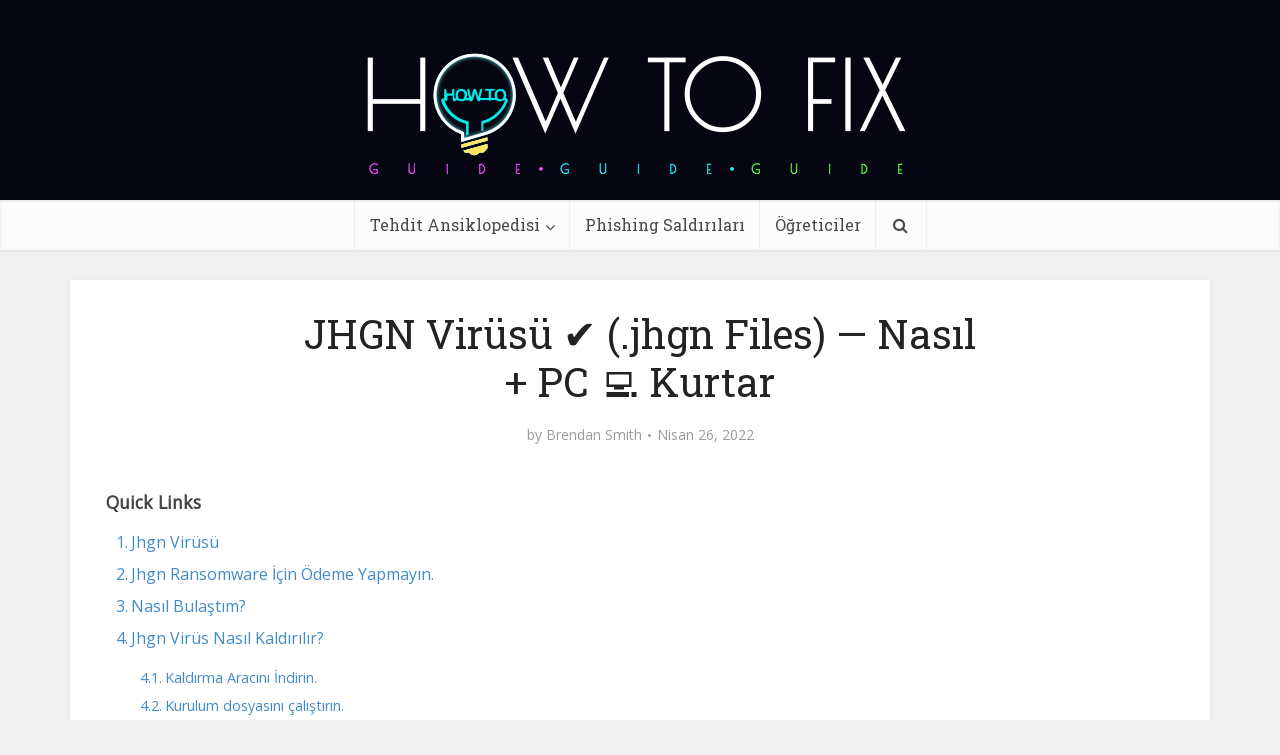

--- FILE ---
content_type: text/html; charset=UTF-8
request_url: https://tr.howtofix.guide/jhgn-virus-file-2/
body_size: 40107
content:
<!DOCTYPE html><html lang="tr-TR" class="no-js no-svg"><head><meta http-equiv="Content-Type" content="text/html; charset=UTF-8" /><meta name="viewport" content="user-scalable=yes, width=device-width, initial-scale=1.0, maximum-scale=1, minimum-scale=1"><meta name="google-adsense-account" content="ca-pub-7099134004792292"><link rel="profile" href="https://gmpg.org/xfn/11" /><meta name='robots' content='index, follow, max-image-preview:large, max-snippet:-1, max-video-preview:-1' /><link rel="alternate" hreflang="en" href="https://howtofix.guide/jhgn-virus-file/" /><link rel="alternate" hreflang="de" href="https://de.howtofix.guide/jhgn-virus-file-2/" /><link rel="alternate" hreflang="ja" href="https://ja.howtofix.guide/jhgn-virus-file-2/" /><link rel="alternate" hreflang="es" href="https://es.howtofix.guide/jhgn-virus-file-2/" /><link rel="alternate" hreflang="pt-br" href="https://br.howtofix.guide/jhgn-virus-file-2/" /><link rel="alternate" hreflang="fr" href="https://fr.howtofix.guide/jhgn-virus-file-2/" /><link rel="alternate" hreflang="tr" href="https://tr.howtofix.guide/jhgn-virus-file-2/" /><link rel="alternate" hreflang="zh" href="https://zh.howtofix.guide/jhgn-virus-file-2/" /><link rel="alternate" hreflang="ko" href="https://ko.howtofix.guide/jhgn-virus-file-2/" /><link rel="alternate" hreflang="id" href="https://id.howtofix.guide/jhgn-virus-file-2/" /><link rel="alternate" hreflang="hi" href="https://in.howtofix.guide/jhgn-virus-file-2/" /><link rel="alternate" hreflang="it" href="https://it.howtofix.guide/jhgn-virus-file-2/" /><link rel="alternate" hreflang="x-default" href="https://howtofix.guide/jhgn-virus-file/" /><link media="all" href="https://tr.howtofix.guide/wp-content/cache/autoptimize/css/autoptimize_a4f2942541b210217f70e3e7fa3ad831.css" rel="stylesheet"><link media="screen" href="https://tr.howtofix.guide/wp-content/cache/autoptimize/css/autoptimize_8518ba6a2855c745a850c9a16926d276.css" rel="stylesheet"><title>JHGN Virüsü ✔️ (.jhgn Files) — Nasıl + PC 💻 Kurtar</title><meta name="description" content="&quot;.jhgn&quot; dosyaları — PC&#039;nize bulaşmış mı? Burada JHGN virüsünü ücretsiz olarak kaldırmanıza yardımcı olacağım. Ayrıca dosyaların şifresini çözmek gösterecektir." /><link rel="canonical" href="https://tr.howtofix.guide/jhgn-virus-file-2/" /><meta property="og:locale" content="tr_TR" /><meta property="og:type" content="article" /><meta property="og:title" content="JHGN Virüsü ✔️ (.jhgn Files) — Nasıl + PC 💻 Kurtar" /><meta property="og:description" content="&quot;.jhgn&quot; dosyaları — PC&#039;nize bulaşmış mı? Burada JHGN virüsünü ücretsiz olarak kaldırmanıza yardımcı olacağım. Ayrıca dosyaların şifresini çözmek gösterecektir." /><meta property="og:url" content="https://tr.howtofix.guide/jhgn-virus-file-2/" /><meta property="og:site_name" content="How To Fix Guide" /><meta property="article:publisher" content="https://www.facebook.com/HowToFix.Guide/" /><meta property="article:author" content="https://www.facebook.com/HowToFix.Guide/" /><meta property="article:published_time" content="2022-04-26T08:00:26+00:00" /><meta property="og:image" content="https://tr.howtofix.guide/wp-content/uploads/2022/04/Jhgn-ransomware.jpg" /><meta property="og:image:width" content="1920" /><meta property="og:image:height" content="1080" /><meta property="og:image:type" content="image/jpeg" /><meta name="author" content="Brendan Smith" /><meta name="twitter:card" content="summary_large_image" /><meta name="twitter:creator" content="@https://twitter.com/HowtofixG" /><meta name="twitter:site" content="@HowtofixG" /><meta name="twitter:label1" content="Yazan:" /><meta name="twitter:data1" content="Brendan Smith" /><meta name="twitter:label2" content="Tahmini okuma süresi" /><meta name="twitter:data2" content="21 dakika" /> <script type="application/ld+json" class="yoast-schema-graph">{"@context":"https://schema.org","@graph":[{"@type":"Article","@id":"https://tr.howtofix.guide/jhgn-virus-file-2/#article","isPartOf":{"@id":"https://tr.howtofix.guide/jhgn-virus-file-2/"},"author":{"name":"Brendan Smith","@id":"https://tr.howtofix.guide/#/schema/person/e3ad9761b7c32c5ae5ad0c21ec49bce2"},"headline":"JHGN Virüsü ✔️ (.jhgn Files) — Nasıl + PC 💻 Kurtar","datePublished":"2022-04-26T08:00:26+00:00","mainEntityOfPage":{"@id":"https://tr.howtofix.guide/jhgn-virus-file-2/"},"wordCount":4035,"commentCount":0,"publisher":{"@id":"https://tr.howtofix.guide/#organization"},"image":{"@id":"https://tr.howtofix.guide/jhgn-virus-file-2/#primaryimage"},"thumbnailUrl":"https://tr.howtofix.guide/wp-content/uploads/2022/04/Jhgn-ransomware.jpg","articleSection":["Djvu","Ransomware"],"inLanguage":"tr","potentialAction":[{"@type":"CommentAction","name":"Comment","target":["https://tr.howtofix.guide/jhgn-virus-file-2/#respond"]}]},{"@type":"WebPage","@id":"https://tr.howtofix.guide/jhgn-virus-file-2/","url":"https://tr.howtofix.guide/jhgn-virus-file-2/","name":"JHGN Virüsü ✔️ (.jhgn Files) — Nasıl + PC 💻 Kurtar","isPartOf":{"@id":"https://tr.howtofix.guide/#website"},"primaryImageOfPage":{"@id":"https://tr.howtofix.guide/jhgn-virus-file-2/#primaryimage"},"image":{"@id":"https://tr.howtofix.guide/jhgn-virus-file-2/#primaryimage"},"thumbnailUrl":"https://tr.howtofix.guide/wp-content/uploads/2022/04/Jhgn-ransomware.jpg","datePublished":"2022-04-26T08:00:26+00:00","description":"\".jhgn\" dosyaları — PC'nize bulaşmış mı? Burada JHGN virüsünü ücretsiz olarak kaldırmanıza yardımcı olacağım. Ayrıca dosyaların şifresini çözmek gösterecektir.","breadcrumb":{"@id":"https://tr.howtofix.guide/jhgn-virus-file-2/#breadcrumb"},"inLanguage":"tr","potentialAction":[{"@type":"ReadAction","target":["https://tr.howtofix.guide/jhgn-virus-file-2/"]}]},{"@type":"ImageObject","inLanguage":"tr","@id":"https://tr.howtofix.guide/jhgn-virus-file-2/#primaryimage","url":"https://tr.howtofix.guide/wp-content/uploads/2022/04/Jhgn-ransomware.jpg","contentUrl":"https://tr.howtofix.guide/wp-content/uploads/2022/04/Jhgn-ransomware.jpg","width":1920,"height":1080},{"@type":"BreadcrumbList","@id":"https://tr.howtofix.guide/jhgn-virus-file-2/#breadcrumb","itemListElement":[{"@type":"ListItem","position":1,"name":"Home","item":"https://tr.howtofix.guide/"},{"@type":"ListItem","position":2,"name":"Ransomware","item":"https://tr.howtofix.guide/category/ransomware/"},{"@type":"ListItem","position":3,"name":"Djvu","item":"https://tr.howtofix.guide/category/ransomware/djvu-tr/"},{"@type":"ListItem","position":4,"name":"JHGN Virüsü ✔️ (.jhgn Files) — Nasıl + PC 💻 Kurtar"}]},{"@type":"WebSite","@id":"https://tr.howtofix.guide/#website","url":"https://tr.howtofix.guide/","name":"How To Fix Guide","description":"Solution for free fix computer after virus and ransomware attacks.","publisher":{"@id":"https://tr.howtofix.guide/#organization"},"potentialAction":[{"@type":"SearchAction","target":{"@type":"EntryPoint","urlTemplate":"https://tr.howtofix.guide/?s={search_term_string}"},"query-input":{"@type":"PropertyValueSpecification","valueRequired":true,"valueName":"search_term_string"}}],"inLanguage":"tr"},{"@type":"Organization","@id":"https://tr.howtofix.guide/#organization","name":"HowToFix.Guide","url":"https://tr.howtofix.guide/","logo":{"@type":"ImageObject","inLanguage":"tr","@id":"https://tr.howtofix.guide/#/schema/logo/image/","url":"https://tr.howtofix.guide/wp-content/uploads/2019/07/HowToFix-guru-logo-white.png","contentUrl":"https://tr.howtofix.guide/wp-content/uploads/2019/07/HowToFix-guru-logo-white.png","width":533,"height":150,"caption":"HowToFix.Guide"},"image":{"@id":"https://tr.howtofix.guide/#/schema/logo/image/"},"sameAs":["https://www.facebook.com/HowToFix.Guide/","https://x.com/HowtofixG","https://www.youtube.com/@fix-guide"]},{"@type":"Person","@id":"https://tr.howtofix.guide/#/schema/person/e3ad9761b7c32c5ae5ad0c21ec49bce2","name":"Brendan Smith","image":{"@type":"ImageObject","inLanguage":"tr","@id":"https://tr.howtofix.guide/#/schema/person/image/","url":"https://secure.gravatar.com/avatar/a7e6e64185ee9e12e90731f9f98799841d49c4803b292502679a34d023f88f35?s=96&d=mm&r=g","contentUrl":"https://secure.gravatar.com/avatar/a7e6e64185ee9e12e90731f9f98799841d49c4803b292502679a34d023f88f35?s=96&d=mm&r=g","caption":"Brendan Smith"},"description":"Cybersecurity analyst with 15+ years digging into malware and threats, from early days reverse-engineering trojans to leading incident responses for mid-sized firms. At Gridinsoft, I handle peer-reviewed breakdowns of stuff like AsyncRAT ransomware—last year, my guides helped flag 200+ variants in real scans, cutting cleanup time by 40% for users. Outside, I write hands-on tutorials on howtofix.guide, like step-by-step takedowns of pop-up adware using Wireshark and custom scripts (one post on VT alternatives got 5k reads in a month). Certified CISSP and CEH, I’ve run webinars for 300+ pros on AI-boosted stealers—always pushing for simple fixes that stick, because nobody has time for 50-page manuals. Tools of the trade: Splunk for hunting, Ansible for automation, and a healthy dose of coffee to outlast the night shifts.","sameAs":["https://gridinsoft.com/our-authors#brendan","https://www.facebook.com/HowToFix.Guide/","https://x.com/https://twitter.com/HowtofixG","https://www.youtube.com/@fix-guide","https://medium.com/@smith_brendan"],"url":"https://tr.howtofix.guide/author/brendan-smith/"}]}</script> <link rel='dns-prefetch' href='//tr.howtofix.guide' /><link rel='dns-prefetch' href='//fonts.googleapis.com' /><link href='https://www.google-analytics.com' rel='preconnect' /><link href='https://secure.gravatar.com' rel='preconnect' /><link href='https://fonts.googleapis.com' rel='preconnect' /><link href='https://c0.wp.com' rel='preconnect' /><link rel="alternate" type="application/rss+xml" title="How To Fix Guide &raquo; akışı" href="https://tr.howtofix.guide/feed/" /><link rel="alternate" type="application/rss+xml" title="How To Fix Guide &raquo; yorum akışı" href="https://tr.howtofix.guide/comments/feed/" /><link rel="alternate" type="application/rss+xml" title="How To Fix Guide &raquo; JHGN Virüsü ✔️ (.jhgn Files) — Nasıl + PC 💻 Kurtar yorum akışı" href="https://tr.howtofix.guide/jhgn-virus-file-2/feed/" /><link rel="alternate" title="oEmbed (JSON)" type="application/json+oembed" href="https://tr.howtofix.guide/wp-json/oembed/1.0/embed?url=https%3A%2F%2Ftr.howtofix.guide%2Fjhgn-virus-file-2%2F" /><link rel="alternate" title="oEmbed (XML)" type="text/xml+oembed" href="https://tr.howtofix.guide/wp-json/oembed/1.0/embed?url=https%3A%2F%2Ftr.howtofix.guide%2Fjhgn-virus-file-2%2F&#038;format=xml" />  <script src="//www.googletagmanager.com/gtag/js?id=G-2808EWDJG5"  data-cfasync="false" data-wpfc-render="false" type="text/javascript" async></script> <script data-cfasync="false" data-wpfc-render="false" type="text/javascript">var mi_version = '9.11.1';
				var mi_track_user = true;
				var mi_no_track_reason = '';
								var MonsterInsightsDefaultLocations = {"page_location":"https:\/\/tr.howtofix.guide\/jhgn-virus-file-2\/"};
								if ( typeof MonsterInsightsPrivacyGuardFilter === 'function' ) {
					var MonsterInsightsLocations = (typeof MonsterInsightsExcludeQuery === 'object') ? MonsterInsightsPrivacyGuardFilter( MonsterInsightsExcludeQuery ) : MonsterInsightsPrivacyGuardFilter( MonsterInsightsDefaultLocations );
				} else {
					var MonsterInsightsLocations = (typeof MonsterInsightsExcludeQuery === 'object') ? MonsterInsightsExcludeQuery : MonsterInsightsDefaultLocations;
				}

								var disableStrs = [
										'ga-disable-G-2808EWDJG5',
									];

				/* Function to detect opted out users */
				function __gtagTrackerIsOptedOut() {
					for (var index = 0; index < disableStrs.length; index++) {
						if (document.cookie.indexOf(disableStrs[index] + '=true') > -1) {
							return true;
						}
					}

					return false;
				}

				/* Disable tracking if the opt-out cookie exists. */
				if (__gtagTrackerIsOptedOut()) {
					for (var index = 0; index < disableStrs.length; index++) {
						window[disableStrs[index]] = true;
					}
				}

				/* Opt-out function */
				function __gtagTrackerOptout() {
					for (var index = 0; index < disableStrs.length; index++) {
						document.cookie = disableStrs[index] + '=true; expires=Thu, 31 Dec 2099 23:59:59 UTC; path=/';
						window[disableStrs[index]] = true;
					}
				}

				if ('undefined' === typeof gaOptout) {
					function gaOptout() {
						__gtagTrackerOptout();
					}
				}
								window.dataLayer = window.dataLayer || [];

				window.MonsterInsightsDualTracker = {
					helpers: {},
					trackers: {},
				};
				if (mi_track_user) {
					function __gtagDataLayer() {
						dataLayer.push(arguments);
					}

					function __gtagTracker(type, name, parameters) {
						if (!parameters) {
							parameters = {};
						}

						if (parameters.send_to) {
							__gtagDataLayer.apply(null, arguments);
							return;
						}

						if (type === 'event') {
														parameters.send_to = monsterinsights_frontend.v4_id;
							var hookName = name;
							if (typeof parameters['event_category'] !== 'undefined') {
								hookName = parameters['event_category'] + ':' + name;
							}

							if (typeof MonsterInsightsDualTracker.trackers[hookName] !== 'undefined') {
								MonsterInsightsDualTracker.trackers[hookName](parameters);
							} else {
								__gtagDataLayer('event', name, parameters);
							}
							
						} else {
							__gtagDataLayer.apply(null, arguments);
						}
					}

					__gtagTracker('js', new Date());
					__gtagTracker('set', {
						'developer_id.dZGIzZG': true,
											});
					if ( MonsterInsightsLocations.page_location ) {
						__gtagTracker('set', MonsterInsightsLocations);
					}
										__gtagTracker('config', 'G-2808EWDJG5', {"forceSSL":"true"} );
										window.gtag = __gtagTracker;										(function () {
						/* https://developers.google.com/analytics/devguides/collection/analyticsjs/ */
						/* ga and __gaTracker compatibility shim. */
						var noopfn = function () {
							return null;
						};
						var newtracker = function () {
							return new Tracker();
						};
						var Tracker = function () {
							return null;
						};
						var p = Tracker.prototype;
						p.get = noopfn;
						p.set = noopfn;
						p.send = function () {
							var args = Array.prototype.slice.call(arguments);
							args.unshift('send');
							__gaTracker.apply(null, args);
						};
						var __gaTracker = function () {
							var len = arguments.length;
							if (len === 0) {
								return;
							}
							var f = arguments[len - 1];
							if (typeof f !== 'object' || f === null || typeof f.hitCallback !== 'function') {
								if ('send' === arguments[0]) {
									var hitConverted, hitObject = false, action;
									if ('event' === arguments[1]) {
										if ('undefined' !== typeof arguments[3]) {
											hitObject = {
												'eventAction': arguments[3],
												'eventCategory': arguments[2],
												'eventLabel': arguments[4],
												'value': arguments[5] ? arguments[5] : 1,
											}
										}
									}
									if ('pageview' === arguments[1]) {
										if ('undefined' !== typeof arguments[2]) {
											hitObject = {
												'eventAction': 'page_view',
												'page_path': arguments[2],
											}
										}
									}
									if (typeof arguments[2] === 'object') {
										hitObject = arguments[2];
									}
									if (typeof arguments[5] === 'object') {
										Object.assign(hitObject, arguments[5]);
									}
									if ('undefined' !== typeof arguments[1].hitType) {
										hitObject = arguments[1];
										if ('pageview' === hitObject.hitType) {
											hitObject.eventAction = 'page_view';
										}
									}
									if (hitObject) {
										action = 'timing' === arguments[1].hitType ? 'timing_complete' : hitObject.eventAction;
										hitConverted = mapArgs(hitObject);
										__gtagTracker('event', action, hitConverted);
									}
								}
								return;
							}

							function mapArgs(args) {
								var arg, hit = {};
								var gaMap = {
									'eventCategory': 'event_category',
									'eventAction': 'event_action',
									'eventLabel': 'event_label',
									'eventValue': 'event_value',
									'nonInteraction': 'non_interaction',
									'timingCategory': 'event_category',
									'timingVar': 'name',
									'timingValue': 'value',
									'timingLabel': 'event_label',
									'page': 'page_path',
									'location': 'page_location',
									'title': 'page_title',
									'referrer' : 'page_referrer',
								};
								for (arg in args) {
																		if (!(!args.hasOwnProperty(arg) || !gaMap.hasOwnProperty(arg))) {
										hit[gaMap[arg]] = args[arg];
									} else {
										hit[arg] = args[arg];
									}
								}
								return hit;
							}

							try {
								f.hitCallback();
							} catch (ex) {
							}
						};
						__gaTracker.create = newtracker;
						__gaTracker.getByName = newtracker;
						__gaTracker.getAll = function () {
							return [];
						};
						__gaTracker.remove = noopfn;
						__gaTracker.loaded = true;
						window['__gaTracker'] = __gaTracker;
					})();
									} else {
										console.log("");
					(function () {
						function __gtagTracker() {
							return null;
						}

						window['__gtagTracker'] = __gtagTracker;
						window['gtag'] = __gtagTracker;
					})();
									}</script> <style id='wp-img-auto-sizes-contain-inline-css' type='text/css'>img:is([sizes=auto i],[sizes^="auto," i]){contain-intrinsic-size:3000px 1500px}
/*# sourceURL=wp-img-auto-sizes-contain-inline-css */</style><style id='wp-emoji-styles-inline-css' type='text/css'>img.wp-smiley, img.emoji {
		display: inline !important;
		border: none !important;
		box-shadow: none !important;
		height: 1em !important;
		width: 1em !important;
		margin: 0 0.07em !important;
		vertical-align: -0.1em !important;
		background: none !important;
		padding: 0 !important;
	}
/*# sourceURL=wp-emoji-styles-inline-css */</style><style id='global-styles-inline-css' type='text/css'>:root{--wp--preset--aspect-ratio--square: 1;--wp--preset--aspect-ratio--4-3: 4/3;--wp--preset--aspect-ratio--3-4: 3/4;--wp--preset--aspect-ratio--3-2: 3/2;--wp--preset--aspect-ratio--2-3: 2/3;--wp--preset--aspect-ratio--16-9: 16/9;--wp--preset--aspect-ratio--9-16: 9/16;--wp--preset--color--black: #000000;--wp--preset--color--cyan-bluish-gray: #abb8c3;--wp--preset--color--white: #ffffff;--wp--preset--color--pale-pink: #f78da7;--wp--preset--color--vivid-red: #cf2e2e;--wp--preset--color--luminous-vivid-orange: #ff6900;--wp--preset--color--luminous-vivid-amber: #fcb900;--wp--preset--color--light-green-cyan: #7bdcb5;--wp--preset--color--vivid-green-cyan: #00d084;--wp--preset--color--pale-cyan-blue: #8ed1fc;--wp--preset--color--vivid-cyan-blue: #0693e3;--wp--preset--color--vivid-purple: #9b51e0;--wp--preset--color--vce-acc: #4c8ee4;--wp--preset--color--vce-meta: #9b9b9b;--wp--preset--color--vce-txt: #444444;--wp--preset--color--vce-bg: #ffffff;--wp--preset--color--vce-cat-0: ;--wp--preset--gradient--vivid-cyan-blue-to-vivid-purple: linear-gradient(135deg,rgb(6,147,227) 0%,rgb(155,81,224) 100%);--wp--preset--gradient--light-green-cyan-to-vivid-green-cyan: linear-gradient(135deg,rgb(122,220,180) 0%,rgb(0,208,130) 100%);--wp--preset--gradient--luminous-vivid-amber-to-luminous-vivid-orange: linear-gradient(135deg,rgb(252,185,0) 0%,rgb(255,105,0) 100%);--wp--preset--gradient--luminous-vivid-orange-to-vivid-red: linear-gradient(135deg,rgb(255,105,0) 0%,rgb(207,46,46) 100%);--wp--preset--gradient--very-light-gray-to-cyan-bluish-gray: linear-gradient(135deg,rgb(238,238,238) 0%,rgb(169,184,195) 100%);--wp--preset--gradient--cool-to-warm-spectrum: linear-gradient(135deg,rgb(74,234,220) 0%,rgb(151,120,209) 20%,rgb(207,42,186) 40%,rgb(238,44,130) 60%,rgb(251,105,98) 80%,rgb(254,248,76) 100%);--wp--preset--gradient--blush-light-purple: linear-gradient(135deg,rgb(255,206,236) 0%,rgb(152,150,240) 100%);--wp--preset--gradient--blush-bordeaux: linear-gradient(135deg,rgb(254,205,165) 0%,rgb(254,45,45) 50%,rgb(107,0,62) 100%);--wp--preset--gradient--luminous-dusk: linear-gradient(135deg,rgb(255,203,112) 0%,rgb(199,81,192) 50%,rgb(65,88,208) 100%);--wp--preset--gradient--pale-ocean: linear-gradient(135deg,rgb(255,245,203) 0%,rgb(182,227,212) 50%,rgb(51,167,181) 100%);--wp--preset--gradient--electric-grass: linear-gradient(135deg,rgb(202,248,128) 0%,rgb(113,206,126) 100%);--wp--preset--gradient--midnight: linear-gradient(135deg,rgb(2,3,129) 0%,rgb(40,116,252) 100%);--wp--preset--font-size--small: 13px;--wp--preset--font-size--medium: 20px;--wp--preset--font-size--large: 21px;--wp--preset--font-size--x-large: 42px;--wp--preset--font-size--normal: 16px;--wp--preset--font-size--huge: 28px;--wp--preset--spacing--20: 0.44rem;--wp--preset--spacing--30: 0.67rem;--wp--preset--spacing--40: 1rem;--wp--preset--spacing--50: 1.5rem;--wp--preset--spacing--60: 2.25rem;--wp--preset--spacing--70: 3.38rem;--wp--preset--spacing--80: 5.06rem;--wp--preset--shadow--natural: 6px 6px 9px rgba(0, 0, 0, 0.2);--wp--preset--shadow--deep: 12px 12px 50px rgba(0, 0, 0, 0.4);--wp--preset--shadow--sharp: 6px 6px 0px rgba(0, 0, 0, 0.2);--wp--preset--shadow--outlined: 6px 6px 0px -3px rgb(255, 255, 255), 6px 6px rgb(0, 0, 0);--wp--preset--shadow--crisp: 6px 6px 0px rgb(0, 0, 0);}:where(.is-layout-flex){gap: 0.5em;}:where(.is-layout-grid){gap: 0.5em;}body .is-layout-flex{display: flex;}.is-layout-flex{flex-wrap: wrap;align-items: center;}.is-layout-flex > :is(*, div){margin: 0;}body .is-layout-grid{display: grid;}.is-layout-grid > :is(*, div){margin: 0;}:where(.wp-block-columns.is-layout-flex){gap: 2em;}:where(.wp-block-columns.is-layout-grid){gap: 2em;}:where(.wp-block-post-template.is-layout-flex){gap: 1.25em;}:where(.wp-block-post-template.is-layout-grid){gap: 1.25em;}.has-black-color{color: var(--wp--preset--color--black) !important;}.has-cyan-bluish-gray-color{color: var(--wp--preset--color--cyan-bluish-gray) !important;}.has-white-color{color: var(--wp--preset--color--white) !important;}.has-pale-pink-color{color: var(--wp--preset--color--pale-pink) !important;}.has-vivid-red-color{color: var(--wp--preset--color--vivid-red) !important;}.has-luminous-vivid-orange-color{color: var(--wp--preset--color--luminous-vivid-orange) !important;}.has-luminous-vivid-amber-color{color: var(--wp--preset--color--luminous-vivid-amber) !important;}.has-light-green-cyan-color{color: var(--wp--preset--color--light-green-cyan) !important;}.has-vivid-green-cyan-color{color: var(--wp--preset--color--vivid-green-cyan) !important;}.has-pale-cyan-blue-color{color: var(--wp--preset--color--pale-cyan-blue) !important;}.has-vivid-cyan-blue-color{color: var(--wp--preset--color--vivid-cyan-blue) !important;}.has-vivid-purple-color{color: var(--wp--preset--color--vivid-purple) !important;}.has-black-background-color{background-color: var(--wp--preset--color--black) !important;}.has-cyan-bluish-gray-background-color{background-color: var(--wp--preset--color--cyan-bluish-gray) !important;}.has-white-background-color{background-color: var(--wp--preset--color--white) !important;}.has-pale-pink-background-color{background-color: var(--wp--preset--color--pale-pink) !important;}.has-vivid-red-background-color{background-color: var(--wp--preset--color--vivid-red) !important;}.has-luminous-vivid-orange-background-color{background-color: var(--wp--preset--color--luminous-vivid-orange) !important;}.has-luminous-vivid-amber-background-color{background-color: var(--wp--preset--color--luminous-vivid-amber) !important;}.has-light-green-cyan-background-color{background-color: var(--wp--preset--color--light-green-cyan) !important;}.has-vivid-green-cyan-background-color{background-color: var(--wp--preset--color--vivid-green-cyan) !important;}.has-pale-cyan-blue-background-color{background-color: var(--wp--preset--color--pale-cyan-blue) !important;}.has-vivid-cyan-blue-background-color{background-color: var(--wp--preset--color--vivid-cyan-blue) !important;}.has-vivid-purple-background-color{background-color: var(--wp--preset--color--vivid-purple) !important;}.has-black-border-color{border-color: var(--wp--preset--color--black) !important;}.has-cyan-bluish-gray-border-color{border-color: var(--wp--preset--color--cyan-bluish-gray) !important;}.has-white-border-color{border-color: var(--wp--preset--color--white) !important;}.has-pale-pink-border-color{border-color: var(--wp--preset--color--pale-pink) !important;}.has-vivid-red-border-color{border-color: var(--wp--preset--color--vivid-red) !important;}.has-luminous-vivid-orange-border-color{border-color: var(--wp--preset--color--luminous-vivid-orange) !important;}.has-luminous-vivid-amber-border-color{border-color: var(--wp--preset--color--luminous-vivid-amber) !important;}.has-light-green-cyan-border-color{border-color: var(--wp--preset--color--light-green-cyan) !important;}.has-vivid-green-cyan-border-color{border-color: var(--wp--preset--color--vivid-green-cyan) !important;}.has-pale-cyan-blue-border-color{border-color: var(--wp--preset--color--pale-cyan-blue) !important;}.has-vivid-cyan-blue-border-color{border-color: var(--wp--preset--color--vivid-cyan-blue) !important;}.has-vivid-purple-border-color{border-color: var(--wp--preset--color--vivid-purple) !important;}.has-vivid-cyan-blue-to-vivid-purple-gradient-background{background: var(--wp--preset--gradient--vivid-cyan-blue-to-vivid-purple) !important;}.has-light-green-cyan-to-vivid-green-cyan-gradient-background{background: var(--wp--preset--gradient--light-green-cyan-to-vivid-green-cyan) !important;}.has-luminous-vivid-amber-to-luminous-vivid-orange-gradient-background{background: var(--wp--preset--gradient--luminous-vivid-amber-to-luminous-vivid-orange) !important;}.has-luminous-vivid-orange-to-vivid-red-gradient-background{background: var(--wp--preset--gradient--luminous-vivid-orange-to-vivid-red) !important;}.has-very-light-gray-to-cyan-bluish-gray-gradient-background{background: var(--wp--preset--gradient--very-light-gray-to-cyan-bluish-gray) !important;}.has-cool-to-warm-spectrum-gradient-background{background: var(--wp--preset--gradient--cool-to-warm-spectrum) !important;}.has-blush-light-purple-gradient-background{background: var(--wp--preset--gradient--blush-light-purple) !important;}.has-blush-bordeaux-gradient-background{background: var(--wp--preset--gradient--blush-bordeaux) !important;}.has-luminous-dusk-gradient-background{background: var(--wp--preset--gradient--luminous-dusk) !important;}.has-pale-ocean-gradient-background{background: var(--wp--preset--gradient--pale-ocean) !important;}.has-electric-grass-gradient-background{background: var(--wp--preset--gradient--electric-grass) !important;}.has-midnight-gradient-background{background: var(--wp--preset--gradient--midnight) !important;}.has-small-font-size{font-size: var(--wp--preset--font-size--small) !important;}.has-medium-font-size{font-size: var(--wp--preset--font-size--medium) !important;}.has-large-font-size{font-size: var(--wp--preset--font-size--large) !important;}.has-x-large-font-size{font-size: var(--wp--preset--font-size--x-large) !important;}
/*# sourceURL=global-styles-inline-css */</style><style id='classic-theme-styles-inline-css' type='text/css'>/*! This file is auto-generated */
.wp-block-button__link{color:#fff;background-color:#32373c;border-radius:9999px;box-shadow:none;text-decoration:none;padding:calc(.667em + 2px) calc(1.333em + 2px);font-size:1.125em}.wp-block-file__button{background:#32373c;color:#fff;text-decoration:none}
/*# sourceURL=/wp-includes/css/classic-themes.min.css */</style><style id='ez-toc-inline-css' type='text/css'>div#ez-toc-container .ez-toc-title {font-size: 110%;}div#ez-toc-container .ez-toc-title {font-weight: 600;}div#ez-toc-container ul li , div#ez-toc-container ul li a {font-size: 100%;}div#ez-toc-container ul li , div#ez-toc-container ul li a {font-weight: 500;}div#ez-toc-container nav ul ul li {font-size: 90%;}div#ez-toc-container {background: #ffffff;border: 1px solid #ffffff;width: 100%;}div#ez-toc-container p.ez-toc-title , #ez-toc-container .ez_toc_custom_title_icon , #ez-toc-container .ez_toc_custom_toc_icon {color: #595959;}div#ez-toc-container ul.ez-toc-list a {color: #428bca;}div#ez-toc-container ul.ez-toc-list a:hover {color: #2a6496;}div#ez-toc-container ul.ez-toc-list a:visited {color: #428bca;}.ez-toc-counter nav ul li a::before {color: ;}.ez-toc-box-title {font-weight: bold; margin-bottom: 10px; text-align: center; text-transform: uppercase; letter-spacing: 1px; color: #666; padding-bottom: 5px;position:absolute;top:-4%;left:5%;background-color: inherit;transition: top 0.3s ease;}.ez-toc-box-title.toc-closed {top:-25%;}
.ez-toc-container-direction {direction: ltr;}.ez-toc-counter ul{counter-reset: item ;}.ez-toc-counter nav ul li a::before {content: counters(item, '.', decimal) '. ';display: inline-block;counter-increment: item;flex-grow: 0;flex-shrink: 0;margin-right: .2em; float: left; }.ez-toc-widget-direction {direction: ltr;}.ez-toc-widget-container ul{counter-reset: item ;}.ez-toc-widget-container nav ul li a::before {content: counters(item, '.', decimal) '. ';display: inline-block;counter-increment: item;flex-grow: 0;flex-shrink: 0;margin-right: .2em; float: left; }
/*# sourceURL=ez-toc-inline-css */</style><link rel='stylesheet' id='vce-fonts-css' href='https://fonts.googleapis.com/css2?family=Open%20Sans:wght@400&#038;family=Roboto%20Slab:wght@400' type='text/css' media='all' /><style id='vce-style-inline-css' type='text/css'>body, button, input, select, textarea {font-size: 1.6rem;}.vce-single .entry-headline p{font-size: 2.2rem;}.main-navigation a{font-size: 1.6rem;}.sidebar .widget-title{font-size: 1.8rem;}.sidebar .widget, .vce-lay-c .entry-content, .vce-lay-h .entry-content {font-size: 1.4rem;}.vce-featured-link-article{font-size: 5.2rem;}.vce-featured-grid-big.vce-featured-grid .vce-featured-link-article{font-size: 3.4rem;}.vce-featured-grid .vce-featured-link-article{font-size: 2.2rem;}h1 { font-size: 4.5rem; }h2 { font-size: 4.0rem; }h3 { font-size: 3.5rem; }h4 { font-size: 2.5rem; }h5 { font-size: 2.0rem; }h6 { font-size: 1.8rem; }.comment-reply-title, .main-box-title{font-size: 2.2rem;}h1.entry-title{font-size: 4.5rem;}.vce-lay-a .entry-title a{font-size: 3.4rem;}.vce-lay-b .entry-title{font-size: 2.4rem;}.vce-lay-c .entry-title, .vce-sid-none .vce-lay-c .entry-title{font-size: 2.2rem;}.vce-lay-d .entry-title{font-size: 1.5rem;}.vce-lay-e .entry-title{font-size: 1.4rem;}.vce-lay-f .entry-title{font-size: 1.4rem;}.vce-lay-g .entry-title a, .vce-lay-g .entry-title a:hover{font-size: 3.0rem;}.vce-lay-h .entry-title{font-size: 2.4rem;}.entry-meta div,.entry-meta div a,.vce-lay-g .meta-item,.vce-lay-c .meta-item{font-size: 1.4rem;}.vce-lay-d .meta-category a,.vce-lay-d .entry-meta div,.vce-lay-d .entry-meta div a,.vce-lay-e .entry-meta div,.vce-lay-e .entry-meta div a,.vce-lay-e .fn,.vce-lay-e .meta-item{font-size: 1.3rem;}body {background-color:#f0f0f0;}body,.mks_author_widget h3,.site-description,.meta-category a,textarea {font-family: 'Open Sans';font-weight: 400;}h1,h2,h3,h4,h5,h6,blockquote,.vce-post-link,.site-title,.site-title a,.main-box-title,.comment-reply-title,.entry-title a,.vce-single .entry-headline p,.vce-prev-next-link,.author-title,.mks_pullquote,.widget_rss ul li .rsswidget,#bbpress-forums .bbp-forum-title,#bbpress-forums .bbp-topic-permalink {font-family: 'Roboto Slab';font-weight: 400;}.main-navigation a,.sidr a{font-family: 'Roboto Slab';font-weight: 400;}.vce-single .entry-content,.vce-single .entry-headline,.vce-single .entry-footer,.vce-share-bar {width: 760px;}.vce-lay-a .lay-a-content{width: 760px;max-width: 760px;}.vce-page .entry-content,.vce-page .entry-title-page {width: 760px;}.vce-sid-none .vce-single .entry-content,.vce-sid-none .vce-single .entry-headline,.vce-sid-none .vce-single .entry-footer {width: 1090px;}.vce-sid-none .vce-page .entry-content,.vce-sid-none .vce-page .entry-title-page,.error404 .entry-content {width: 1090px;max-width: 1090px;}body, button, input, select, textarea{color: #444444;}h1,h2,h3,h4,h5,h6,.entry-title a,.prev-next-nav a,#bbpress-forums .bbp-forum-title, #bbpress-forums .bbp-topic-permalink,.woocommerce ul.products li.product .price .amount{color: #232323;}a,.entry-title a:hover,.vce-prev-next-link:hover,.vce-author-links a:hover,.required,.error404 h4,.prev-next-nav a:hover,#bbpress-forums .bbp-forum-title:hover, #bbpress-forums .bbp-topic-permalink:hover,.woocommerce ul.products li.product h3:hover,.woocommerce ul.products li.product h3:hover mark,.main-box-title a:hover{color: #4c8ee4;}.vce-square,.vce-main-content .mejs-controls .mejs-time-rail .mejs-time-current,button,input[type="button"],input[type="reset"],input[type="submit"],.vce-button,.pagination-wapper a,#vce-pagination .next.page-numbers,#vce-pagination .prev.page-numbers,#vce-pagination .page-numbers,#vce-pagination .page-numbers.current,.vce-link-pages a,#vce-pagination a,.vce-load-more a,.vce-slider-pagination .owl-nav > div,.vce-mega-menu-posts-wrap .owl-nav > div,.comment-reply-link:hover,.vce-featured-section a,.vce-lay-g .vce-featured-info .meta-category a,.vce-404-menu a,.vce-post.sticky .meta-image:before,#vce-pagination .page-numbers:hover,#bbpress-forums .bbp-pagination .current,#bbpress-forums .bbp-pagination a:hover,.woocommerce #respond input#submit,.woocommerce a.button,.woocommerce button.button,.woocommerce input.button,.woocommerce ul.products li.product .added_to_cart,.woocommerce #respond input#submit:hover,.woocommerce a.button:hover,.woocommerce button.button:hover,.woocommerce input.button:hover,.woocommerce ul.products li.product .added_to_cart:hover,.woocommerce #respond input#submit.alt,.woocommerce a.button.alt,.woocommerce button.button.alt,.woocommerce input.button.alt,.woocommerce #respond input#submit.alt:hover, .woocommerce a.button.alt:hover, .woocommerce button.button.alt:hover, .woocommerce input.button.alt:hover,.woocommerce span.onsale,.woocommerce .widget_price_filter .ui-slider .ui-slider-range,.woocommerce .widget_price_filter .ui-slider .ui-slider-handle,.comments-holder .navigation .page-numbers.current,.vce-lay-a .vce-read-more:hover,.vce-lay-c .vce-read-more:hover,body div.wpforms-container-full .wpforms-form input[type=submit], body div.wpforms-container-full .wpforms-form button[type=submit], body div.wpforms-container-full .wpforms-form .wpforms-page-button,body div.wpforms-container-full .wpforms-form input[type=submit]:hover, body div.wpforms-container-full .wpforms-form button[type=submit]:hover, body div.wpforms-container-full .wpforms-form .wpforms-page-button:hover,.wp-block-search__button {background-color: #4c8ee4;}#vce-pagination .page-numbers,.comments-holder .navigation .page-numbers{background: transparent;color: #4c8ee4;border: 1px solid #4c8ee4;}.comments-holder .navigation .page-numbers:hover{background: #4c8ee4;border: 1px solid #4c8ee4;}.bbp-pagination-links a{background: transparent;color: #4c8ee4;border: 1px solid #4c8ee4 !important;}#vce-pagination .page-numbers.current,.bbp-pagination-links span.current,.comments-holder .navigation .page-numbers.current{border: 1px solid #4c8ee4;}.widget_categories .cat-item:before,.widget_categories .cat-item .count{background: #4c8ee4;}.comment-reply-link,.vce-lay-a .vce-read-more,.vce-lay-c .vce-read-more{border: 1px solid #4c8ee4;}.entry-meta div,.entry-meta-count,.entry-meta div a,.comment-metadata a,.meta-category span,.meta-author-wrapped,.wp-caption .wp-caption-text,.widget_rss .rss-date,.sidebar cite,.site-footer cite,.sidebar .vce-post-list .entry-meta div,.sidebar .vce-post-list .entry-meta div a,.sidebar .vce-post-list .fn,.sidebar .vce-post-list .fn a,.site-footer .vce-post-list .entry-meta div,.site-footer .vce-post-list .entry-meta div a,.site-footer .vce-post-list .fn,.site-footer .vce-post-list .fn a,#bbpress-forums .bbp-topic-started-by,#bbpress-forums .bbp-topic-started-in,#bbpress-forums .bbp-forum-info .bbp-forum-content,#bbpress-forums p.bbp-topic-meta,span.bbp-admin-links a,.bbp-reply-post-date,#bbpress-forums li.bbp-header,#bbpress-forums li.bbp-footer,.woocommerce .woocommerce-result-count,.woocommerce .product_meta{color: #9b9b9b;}.main-box-title, .comment-reply-title, .main-box-head{background: #ffffff;color: #232323;}.main-box-title a{color: #232323;}.sidebar .widget .widget-title a{color: #232323;}.main-box,.comment-respond,.prev-next-nav{background: #f9f9f9;}.vce-post,ul.comment-list > li.comment,.main-box-single,.ie8 .vce-single,#disqus_thread,.vce-author-card,.vce-author-card .vce-content-outside,.mks-bredcrumbs-container,ul.comment-list > li.pingback{background: #ffffff;}.mks_tabs.horizontal .mks_tab_nav_item.active{border-bottom: 1px solid #ffffff;}.mks_tabs.horizontal .mks_tab_item,.mks_tabs.vertical .mks_tab_nav_item.active,.mks_tabs.horizontal .mks_tab_nav_item.active{background: #ffffff;}.mks_tabs.vertical .mks_tab_nav_item.active{border-right: 1px solid #ffffff;}#vce-pagination,.vce-slider-pagination .owl-controls,.vce-content-outside,.comments-holder .navigation{background: #f3f3f3;}.sidebar .widget-title{background: #ffffff;color: #232323;}.sidebar .widget{background: #f9f9f9;}.sidebar .widget,.sidebar .widget li a,.sidebar .mks_author_widget h3 a,.sidebar .mks_author_widget h3,.sidebar .vce-search-form .vce-search-input,.sidebar .vce-search-form .vce-search-input:focus{color: #444444;}.sidebar .widget li a:hover,.sidebar .widget a,.widget_nav_menu li.menu-item-has-children:hover:after,.widget_pages li.page_item_has_children:hover:after{color: #4c8ee4;}.sidebar .tagcloud a {border: 1px solid #4c8ee4;}.sidebar .mks_author_link,.sidebar .tagcloud a:hover,.sidebar .mks_themeforest_widget .more,.sidebar button,.sidebar input[type="button"],.sidebar input[type="reset"],.sidebar input[type="submit"],.sidebar .vce-button,.sidebar .bbp_widget_login .button{background-color: #4c8ee4;}.sidebar .mks_author_widget .mks_autor_link_wrap,.sidebar .mks_themeforest_widget .mks_read_more,.widget .meks-instagram-follow-link {background: #f3f3f3;}.sidebar #wp-calendar caption,.sidebar .recentcomments,.sidebar .post-date,.sidebar #wp-calendar tbody{color: rgba(68,68,68,0.7);}.site-footer{background: #373941;}.site-footer .widget-title{color: #ffffff;}.site-footer,.site-footer .widget,.site-footer .widget li a,.site-footer .mks_author_widget h3 a,.site-footer .mks_author_widget h3,.site-footer .vce-search-form .vce-search-input,.site-footer .vce-search-form .vce-search-input:focus{color: #f9f9f9;}.site-footer .widget li a:hover,.site-footer .widget a,.site-info a{color: #4c8ee4;}.site-footer .tagcloud a {border: 1px solid #4c8ee4;}.site-footer .mks_author_link,.site-footer .mks_themeforest_widget .more,.site-footer button,.site-footer input[type="button"],.site-footer input[type="reset"],.site-footer input[type="submit"],.site-footer .vce-button,.site-footer .tagcloud a:hover{background-color: #4c8ee4;}.site-footer #wp-calendar caption,.site-footer .recentcomments,.site-footer .post-date,.site-footer #wp-calendar tbody,.site-footer .site-info{color: rgba(249,249,249,0.7);}.top-header,.top-nav-menu li .sub-menu{background: #3a3a3a;}.top-header,.top-header a{color: #ffffff;}.top-header .vce-search-form .vce-search-input,.top-header .vce-search-input:focus,.top-header .vce-search-submit{color: #ffffff;}.top-header .vce-search-form .vce-search-input::-webkit-input-placeholder { color: #ffffff;}.top-header .vce-search-form .vce-search-input:-moz-placeholder { color: #ffffff;}.top-header .vce-search-form .vce-search-input::-moz-placeholder { color: #ffffff;}.top-header .vce-search-form .vce-search-input:-ms-input-placeholder { color: #ffffff;}.header-1-wrapper{height: 200px;padding-top: 30px;}.header-2-wrapper,.header-3-wrapper{height: 200px;}.header-2-wrapper .site-branding,.header-3-wrapper .site-branding{top: 30px;left: 0px;}.site-title a, .site-title a:hover{color: #232323;}.site-description{color: #aaaaaa;}.main-header{background-color: #060612;}.header-bottom-wrapper{background: #fcfcfc;}.vce-header-ads{margin: 55px 0;}.header-3-wrapper .nav-menu > li > a{padding: 90px 15px;}.header-sticky,.sidr{background: rgba(252,252,252,0.95);}.ie8 .header-sticky{background: #060612;}.main-navigation a,.nav-menu .vce-mega-menu > .sub-menu > li > a,.sidr li a,.vce-menu-parent{color: #4a4a4a;}.nav-menu > li:hover > a,.nav-menu > .current_page_item > a,.nav-menu > .current-menu-item > a,.nav-menu > .current-menu-ancestor > a,.main-navigation a.vce-item-selected,.main-navigation ul ul li:hover > a,.nav-menu ul .current-menu-item a,.nav-menu ul .current_page_item a,.vce-menu-parent:hover,.sidr li a:hover,.sidr li.sidr-class-current_page_item > a,.main-navigation li.current-menu-item.fa:before,.vce-responsive-nav{color: #4c8ee4;}#sidr-id-vce_main_navigation_menu .soc-nav-menu li a:hover {color: #ffffff;}.nav-menu > li:hover > a,.nav-menu > .current_page_item > a,.nav-menu > .current-menu-item > a,.nav-menu > .current-menu-ancestor > a,.main-navigation a.vce-item-selected,.main-navigation ul ul,.header-sticky .nav-menu > .current_page_item:hover > a,.header-sticky .nav-menu > .current-menu-item:hover > a,.header-sticky .nav-menu > .current-menu-ancestor:hover > a,.header-sticky .main-navigation a.vce-item-selected:hover{background-color: #ffffff;}.search-header-wrap ul {border-top: 2px solid #4c8ee4;}.vce-cart-icon a.vce-custom-cart span,.sidr-class-vce-custom-cart .sidr-class-vce-cart-count {background: #4c8ee4;font-family: 'Open Sans';}.vce-border-top .main-box-title{border-top: 2px solid #4c8ee4;}.tagcloud a:hover,.sidebar .widget .mks_author_link,.sidebar .widget.mks_themeforest_widget .more,.site-footer .widget .mks_author_link,.site-footer .widget.mks_themeforest_widget .more,.vce-lay-g .entry-meta div,.vce-lay-g .fn,.vce-lay-g .fn a{color: #FFF;}.vce-featured-header .vce-featured-header-background{opacity: 0.5}.vce-featured-grid .vce-featured-header-background,.vce-post-big .vce-post-img:after,.vce-post-slider .vce-post-img:after{opacity: 0.5}.vce-featured-grid .owl-item:hover .vce-grid-text .vce-featured-header-background,.vce-post-big li:hover .vce-post-img:after,.vce-post-slider li:hover .vce-post-img:after {opacity: 0.8}.vce-featured-grid.vce-featured-grid-big .vce-featured-header-background,.vce-post-big .vce-post-img:after,.vce-post-slider .vce-post-img:after{opacity: 0.5}.vce-featured-grid.vce-featured-grid-big .owl-item:hover .vce-grid-text .vce-featured-header-background,.vce-post-big li:hover .vce-post-img:after,.vce-post-slider li:hover .vce-post-img:after {opacity: 0.8}#back-top {background: #323232}.sidr input[type=text]{background: rgba(74,74,74,0.1);color: rgba(74,74,74,0.5);}.is-style-solid-color{background-color: #4c8ee4;color: #ffffff;}.wp-block-image figcaption{color: #9b9b9b;}.wp-block-cover .wp-block-cover-image-text, .wp-block-cover .wp-block-cover-text, .wp-block-cover h2, .wp-block-cover-image .wp-block-cover-image-text, .wp-block-cover-image .wp-block-cover-text, .wp-block-cover-image h2,p.has-drop-cap:not(:focus)::first-letter,p.wp-block-subhead{font-family: 'Roboto Slab';font-weight: 400;}.wp-block-cover .wp-block-cover-image-text, .wp-block-cover .wp-block-cover-text, .wp-block-cover h2, .wp-block-cover-image .wp-block-cover-image-text, .wp-block-cover-image .wp-block-cover-text, .wp-block-cover-image h2{font-size: 2.5rem;}p.wp-block-subhead{font-size: 2.2rem;}.wp-block-button__link{background: #4c8ee4}.wp-block-search .wp-block-search__button{color: #ffffff}.meta-image:hover a img,.vce-lay-h .img-wrap:hover .meta-image > img,.img-wrp:hover img,.vce-gallery-big:hover img,.vce-gallery .gallery-item:hover img,.wp-block-gallery .blocks-gallery-item:hover img,.vce_posts_widget .vce-post-big li:hover img,.vce-featured-grid .owl-item:hover img,.vce-post-img:hover img,.mega-menu-img:hover img{-webkit-transform: scale(1.1);-moz-transform: scale(1.1);-o-transform: scale(1.1);-ms-transform: scale(1.1);transform: scale(1.1);}.has-small-font-size{ font-size: 1.2rem;}.has-large-font-size{ font-size: 1.9rem;}.has-huge-font-size{ font-size: 2.3rem;}@media(min-width: 671px){.has-small-font-size{ font-size: 1.3rem;}.has-normal-font-size{ font-size: 1.6rem;}.has-large-font-size{ font-size: 2.1rem;}.has-huge-font-size{ font-size: 2.8rem;}}.has-vce-acc-background-color{ background-color: #4c8ee4;}.has-vce-acc-color{ color: #4c8ee4;}.has-vce-meta-background-color{ background-color: #9b9b9b;}.has-vce-meta-color{ color: #9b9b9b;}.has-vce-txt-background-color{ background-color: #444444;}.has-vce-txt-color{ color: #444444;}.has-vce-bg-background-color{ background-color: #ffffff;}.has-vce-bg-color{ color: #ffffff;}.has-vce-cat-0-background-color{ background-color: ;}.has-vce-cat-0-color{ color: ;}
/*# sourceURL=vce-style-inline-css */</style><style id='__EPYT__style-inline-css' type='text/css'>.epyt-gallery-thumb {
                        width: 33.333%;
                }
                
/*# sourceURL=__EPYT__style-inline-css */</style><style id='rocket-lazyload-inline-css' type='text/css'>.rll-youtube-player{position:relative;padding-bottom:56.23%;height:0;overflow:hidden;max-width:100%;}.rll-youtube-player:focus-within{outline: 2px solid currentColor;outline-offset: 5px;}.rll-youtube-player iframe{position:absolute;top:0;left:0;width:100%;height:100%;z-index:100;background:0 0}.rll-youtube-player img{bottom:0;display:block;left:0;margin:auto;max-width:100%;width:100%;position:absolute;right:0;top:0;border:none;height:auto;-webkit-transition:.4s all;-moz-transition:.4s all;transition:.4s all}.rll-youtube-player img:hover{-webkit-filter:brightness(75%)}.rll-youtube-player .play{height:100%;width:100%;left:0;top:0;position:absolute;background:url(https://tr.howtofix.guide/wp-content/plugins/rocket-lazy-load/assets/img/youtube.png) no-repeat center;background-color: transparent !important;cursor:pointer;border:none;}.wp-embed-responsive .wp-has-aspect-ratio .rll-youtube-player{position:absolute;padding-bottom:0;width:100%;height:100%;top:0;bottom:0;left:0;right:0}
/*# sourceURL=rocket-lazyload-inline-css */</style> <script type="text/javascript" id="jquery-core-js-extra">var ctf = {"ajax_url":"https://tr.howtofix.guide/wp-admin/admin-ajax.php"};
//# sourceURL=jquery-core-js-extra</script> <script type="text/javascript" src="https://tr.howtofix.guide/wp-includes/js/jquery/jquery.min.js" id="jquery-core-js"></script> <script type="text/javascript" id="wpml-cookie-js-extra">var wpml_cookies = {"wp-wpml_current_language":{"value":"tr","expires":1,"path":"/"}};
var wpml_cookies = {"wp-wpml_current_language":{"value":"tr","expires":1,"path":"/"}};
//# sourceURL=wpml-cookie-js-extra</script> <script data-cfasync="false" data-wpfc-render="false" type="text/javascript" id='monsterinsights-frontend-script-js-extra'>var monsterinsights_frontend = {"js_events_tracking":"true","download_extensions":"doc,pdf,ppt,zip,xls,docx,pptx,xlsx","inbound_paths":"[{\"path\":\"\\\/go\\\/\",\"label\":\"affiliate\"},{\"path\":\"\\\/recommend\\\/\",\"label\":\"affiliate\"}]","home_url":"https:\/\/tr.howtofix.guide","hash_tracking":"false","v4_id":"G-2808EWDJG5"};</script> <script type="text/javascript" id="__ytprefs__-js-extra">var _EPYT_ = {"ajaxurl":"https://tr.howtofix.guide/wp-admin/admin-ajax.php","security":"dbf0fa57c5","gallery_scrolloffset":"20","eppathtoscripts":"https://tr.howtofix.guide/wp-content/plugins/youtube-embed-plus/scripts/","eppath":"https://tr.howtofix.guide/wp-content/plugins/youtube-embed-plus/","epresponsiveselector":"[\"iframe.__youtube_prefs_widget__\"]","epdovol":"1","version":"14.2.4","evselector":"iframe.__youtube_prefs__[src], iframe[src*=\"youtube.com/embed/\"], iframe[src*=\"youtube-nocookie.com/embed/\"]","ajax_compat":"","maxres_facade":"eager","ytapi_load":"light","pause_others":"","stopMobileBuffer":"1","facade_mode":"1","not_live_on_channel":""};
//# sourceURL=__ytprefs__-js-extra</script> <script type="text/javascript" id="wpml-xdomain-data-js-extra">var wpml_xdomain_data = {"css_selector":"wpml-ls-item","ajax_url":"https://tr.howtofix.guide/wp-admin/admin-ajax.php","current_lang":"tr","_nonce":"bd476e7118"};
//# sourceURL=wpml-xdomain-data-js-extra</script> <link rel="https://api.w.org/" href="https://tr.howtofix.guide/wp-json/" /><link rel="alternate" title="JSON" type="application/json" href="https://tr.howtofix.guide/wp-json/wp/v2/posts/363003" /><link rel="EditURI" type="application/rsd+xml" title="RSD" href="https://tr.howtofix.guide/xmlrpc.php?rsd" /><meta name="generator" content="WordPress 6.9" /><link rel='shortlink' href='https://tr.howtofix.guide/?p=363003' /><meta name="generator" content="Redux 4.5.9" /><meta name="generator" content="WPML ver:4.6.9 stt:61,1,4,3,21,25,27,28,29,42,2,53;" /> <script type="text/javascript">var ajaxurl = "https://tr.howtofix.guide/wp-admin/admin-ajax.php";</script><style type="text/css">.wpsdc-drop-cap {
				float : left;				
				padding : 0.25em 0.05em 0.25em 0;				
				font-size : 5em;
				line-height : 0.4em;}</style><style type="text/css">.recentcomments a{display:inline !important;padding:0 !important;margin:0 !important;}</style><link rel="icon" href="https://tr.howtofix.guide/wp-content/uploads/2023/06/lamp2-65x65.png" sizes="32x32" /><link rel="icon" href="https://tr.howtofix.guide/wp-content/uploads/2023/06/lamp2-300x300.png" sizes="192x192" /><link rel="apple-touch-icon" href="https://tr.howtofix.guide/wp-content/uploads/2023/06/lamp2-300x300.png" /><meta name="msapplication-TileImage" content="https://tr.howtofix.guide/wp-content/uploads/2023/06/lamp2-300x300.png" /><style type="text/css" id="wp-custom-css">div.scenario {
	margin: 30px;
}
div#ez-toc-container ul li a {
    line-height: 2.0;
}
#ez-toc-container ul, div.ez-toc-widget-container, div.ez-toc-widget-container li {
    margin: 10px;
}
.entry-content h3 {
    padding: 20px;
    margin-top: 20px;  
}
.entry-content h2 {
    text-align: center;
    background: #f7f7f7;
    padding: 20px;
    margin-top: 20px;  
}

.htf_noteb {
    background: url(/wp-content/uploads/2023/09/info.webp) #F0F7FB no-repeat 24px center;
    background-size: 40px;
}
.htf_noteb {
    border-radius: 8px;
    padding: 20px;
    margin: 40px 0;
    display: block;
    border-radius: 8px;
    padding: 15px 15px 15px 100px;
    background-size: 40px;
}
.site-footer .widget {
    padding: 20px 20px 15px;
}
.eds-animate {
    overflow: unset;
}
.num {
    background: #EDEDED;
    border-radius: 2em;
    -moz-border-radius: 2em;
    -webkit-border-radius: 2em;    
    display: inline-block;
    font-weight: bold;
		line-height: 2em;
    margin-right: 5px;
    text-align: center;
    width: 2em;
}

.vce-single .b5 {
	font-size:2.0rem;
	color: #232323;
	font-family: 'Roboto Slab';
  font-weight: 400;
	margin-bottom: 40pt;
  line-height: 1.5;
}
.vce-single .b4 {
	font-size:2.5rem;
	color: #232323;
	font-family: 'Roboto Slab';
  font-weight: 400;
}
.vce-single .b3 {
	font-size:3.5rem;
	color: #232323;
	font-family: 'Roboto Slab';
  font-weight: 400;
}
.vce-single .b2 {
	font-size:4.0rem;
	color: #232323;
	font-family: 'Roboto Slab';
  font-weight: 400;
}
.su-table table td {
    word-wrap: break-word;
}
.vce-lay-h .entry-content p {
    margin-bottom: 15px;
    margin-top: 15px;
}
.entry-content h5 {
	margin-bottom: 40pt;
}

.entry-content blockquote {
		border-left: thick solid #666;
		padding-left: 50px;
		font-size: 1.9rem;
		font-family: 'Roboto Slab';
	
}
.entry-content p {
	line-height: 1.9;
}
.entry-content li {
	padding: 10px;
}
.ctf-tweets {
	margin:15px 15px 15px 15px;
	
}

pre {
    white-space: pre-wrap;   
    white-space: -moz-pre-wrap;  
    white-space: -pre-wrap; 
    white-space: -o-pre-wrap;
    word-wrap: break-word;  
}
h1.entry-title {
    font-size: 4.0rem;
}
#snippet-box { max-width: 100%; padding: 10px;
font-family: 'Josefin Sans', sans-serif;
font-size: 14px !important;
box-shadow: 0 0 20px rgba(0, 0, 0, 0.1);
}

.vce-lay-c .entry-content, .vce-lay-h .entry-content {
    text-align: justify;
    padding: 0 20px;
    line-height: 22px;
}

.wp-review-darkside-template table {
	background-color:#0000
}
.c-twitter-post-widget {
    font-weight: unset;
    font-size: 16px;
    background: #4da7de;
}
.ctf-twitterlink {
	font-size: 14px !important;
}
.ctf-item {
  background: #4da7de url(/img/twitter-blue.svg) 90% 90% no-repeat;
	background-size: 7rem;
}

.ctf-tweet-actions a {
  color: #fff !important;
}

.ctf-tweet-date {
  font-size: 19px !important;
}

.ctf-tweet-text {
	line-height: 1.8 !important;
}

.ctf-tweet-text  a {
  position: relative;
  color: #aaa;
  
}

.ctf-tweet-text a:hover {
  color: #4da7de !important;
	background-position: 95% 100%;
}

.download-wrap {
	display: flex;
	justify-content: space-between;
	align-items: flex-start;
	margin: 20px 0 0;
}
.dwn-img-wrap {
	    margin: 0px 10px 50px;
}
.dwn-img-wrap img {
	margin-bottom: 0;
	height: 240px;
	width: auto
}
.page-download-btn {
	font-size: 16px !important;
  padding: 25px 40px !important;
}
.download-wrap span.download {
    display: inline-block;
    background: #02508a;
    position: relative;
    line-height: 62px;
    border-radius: 6px;
    margin-top: 10px;
	
    -webkit-transition-duration: .8s;
    -webkit-transition-property: width;
    transition-property: width;
    transition-duration: .8s;
    width: 100%;
    overflow: hidden;
    color: #fff;
    text-transform: uppercase;
    font-weight: 600;
    font-size: 16px;
    text-align: center;
    cursor: pointer;
		padding: 0 55px;
    transition: all .3s ease-in-out;
}
.download-btn-wrap {
		width:54%;
		text-align:center;
	  display: flex;
		flex-direction: column;
    justify-content: center;
    align-items: center;
		margin: 20px 0 0;
}
.info-links a {
	font-size: 13px;
}
.mks-bredcrumbs-container {	
	display:none;
	}

.mpp-toc-title h2  {
	font-size: 20px;
}
.mpp-toc  li  {
	font-size: 14px;
}

.info_table td  {		
  border-bottom: 1px solid rgba(0,0,0,.1);
	
	
  border-right: 0px;
}
.info_table tr td:first-child {
	text-align: right!important;	
	width: 30%;	
	padding-bottom: 20px!important
}

.info_table tr td:first-child,
.info_table tr td:first-child span {	
	font-weight: 600;
	color: #343434!important;
	font-size: 18px;
}
.wpml-ls-statics-post_translations {
    clear: both;
    text-align: center;
}
#post-18642 .entry-content {
		width: 1100px;
    max-width: 1050px;
}

/* Coupon */
    .coupon-block {
      padding: 20px;
      background-color: #fff;
      border: 1px solid #000;
      margin: 30px 0;
      position: relative;
    }
    .coupon-box-wrap {
      position: relative;
      display: flex;
      justify-content: space-between;
      align-items: flex-start;
      padding: 30px;
			-webkit-box-shadow: 0 1px 12px -4px rgba(0,0,0,0.2);
    box-shadow: 0 1px 12px -4px rgba(0,0,0,0.2);
    }
    .coupon-box-wrap::before {
      content: "";
      position: absolute;
			background-image: url(/img/popular.svg);
      top: -4px;
      left: -4px;
      display: block;
      width: 62px;
			height: 62px;
      -webkit-transform: rotate(270deg);
      transform: rotate(270deg);
    }
    .box-image {
      display: block;
      width: 20%;
      margin-right: 3.16%;
      /*border: 2px solid rgba(236,240,241,0.8);*/
      border-radius: 5px;
      padding: 10px;
      -webkit-box-sizing: border-box;
      box-sizing: border-box;
    }
    .box-image img {
      max-width: 100%;
      width: 100%;
    }
    .coupon-content-body {
      display: block;
      margin-right: 4.16%;
      width: 58%;
    }
    .coupon-box-title {
      margin: 0;
      font-size: 18px;
      line-height: 2.1;
      font-weight: 400;
      text-decoration: none;
      margin-bottom: 10px;
    }
    .coupon-box-description {
      overflow: hidden;
      position: relative;
      font-size: 14px;
      line-height: 1.9;
      text-align: justify;
      color: rgba(0,0,0,0.7);
      margin-bottom: 2px;
    }
    .go-btn-wrap {
      width: 100%;
			text-align: center;
			font-size: 12px;
			color:#909090;
    }
    .coupon-button-wrap {
      display: block;
      width: 345px;
    }
		.download-link,
    a .download {
      display: inline-block;
      background: #02508a;
      position: relative;
      line-height: 52px;
      border-radius: 6px;
			margin-top:40px;
      -webkit-transition-duration: .8s;
      -webkit-transition-property: width;
      transition-property: width;
      transition-duration: .8s;
      width: 100%;
      overflow: hidden;
      color: #fff;
      text-transform: uppercase;
      font-weight: 600;
      font-size: 16px;
      text-align: center;
      cursor: pointer;
			transition: all .3s ease-in-out;
    }
a .download:hover,
.download-link:hover{
      text-decoration: none !important;
			background-color: #037cd5;
    }

/* Coupon author */
.coupon-box-wrap.author::before,
.coupon-box-wrap.author p {
      display: none;
    }
.data-author-image {
  display: flex;
  justify-content: center;
  align-items: center;
}
.data-author-image img {
    border-radius: 50%;
    -webkit-box-shadow: 0 1px 3px 0 rgb(0 0 0 / 15%);
    box-shadow: 0 1px 3px 0 rgb(0 0 0 / 15%);
    border: 5px solid #FFF;
}
.coupon-box-wrap.author .box-image {
  display: flex;
  flex-direction: column;
  justify-content: center;
  align-items: center;
  text-align: center;
}
.data-author-name {
  font-size: 16px;
  margin-top: 5px;
}
.data-author-caption {
  font-size: 12px;
  color: #909090;
  margin-bottom: 5px;
}
.coupon-box-wrap.author .coupon-button-wrap .download-link {
  margin-top: 15px;
}


@media (max-width: 1024px) {
	.coupon-box-wrap {
    flex-direction: column;
		align-items: center;
	}
	.box-image {
    width: 200px;
		margin-bottom: 10px;
		display: none;
	}
	.download-wrap {
    flex-direction: column-reverse;
	}
	
	.download-btn-wrap {
		width:100%;
		text-align:center;
	}
	.download-wrap span.download {
		font-size:18px;
		background-color:#cf4d35;
		color: #fff;
		margin: 0 auto;
		padding:12px;
		text-align:center;
		width:100%;
		border-radius: 5px;
		display:block;
	}
	a .download {
		 background: #02508a !important;
	}
	.box_step_text {
		min-height: 55px;
	}
	.dwn-img-wrap img {
    height: auto;
    width: 100%;
	}
	.coupon-content-body {
    display: block;
    margin-right: 4.16%;
    width: 100%;
}
	.coupon-box-wrap.author > div {
    width: 100%;
    margin: 10px 0;
  }
}

@media (max-width: 1200px) {
		.coupon-content-body {
    display: block;
    margin-right: 4.16%;
    width: 100%;
}
		.box-image {
		display: none;
	}
	
}</style><noscript><style id="rocket-lazyload-nojs-css">.rll-youtube-player, [data-lazy-src]{display:none !important;}</style></noscript><link rel='stylesheet' id='dashicons-css' href='https://tr.howtofix.guide/wp-includes/css/dashicons.min.css' type='text/css' media='all' /></head><body class="wp-singular post-template-default single single-post postid-363003 single-format-standard wp-embed-responsive wp-theme-voice wp_review_comments_template vce-sid-none voice-v_3_0_3"><div id="vce-main"><header id="header" class="main-header"><div class="container header-1-wrapper header-main-area"><div class="vce-res-nav"> <a class="vce-responsive-nav" href="#sidr-main"><i class="fa fa-bars"></i></a></div><div class="site-branding"> <span class="site-title"><a href="https://tr.howtofix.guide/" rel="home" class="has-logo"><picture class="vce-logo"><source media="(min-width: 1024px)" srcset="https://howtofix.guide/wp-content/uploads/2023/08/HTF-Header-2-150.png"><source srcset="https://howtofix.guide/wp-content/uploads/2023/08/HTF-Header-2-150.png"><img src="https://howtofix.guide/wp-content/uploads/2023/08/HTF-Header-2-150.png" alt="How To Fix Guide"></picture></a></span></div></div><div class="header-bottom-wrapper"><div class="container"><nav id="site-navigation" class="main-navigation" role="navigation"><ul id="vce_main_navigation_menu" class="nav-menu"><li id="menu-item-272372" class="menu-item menu-item-type-post_type menu-item-object-page menu-item-has-children menu-item-272372"><a href="https://tr.howtofix.guide/threats/">Tehdit Ansiklopedisi</a><ul class="sub-menu"><li id="menu-item-811327" class="menu-item menu-item-type-taxonomy menu-item-object-category current-post-ancestor current-menu-parent current-post-parent menu-item-811327 vce-cat-6054"><a href="https://tr.howtofix.guide/category/ransomware/">Ransomware</a><li id="menu-item-811330" class="menu-item menu-item-type-taxonomy menu-item-object-category menu-item-811330 vce-cat-18446"><a href="https://tr.howtofix.guide/category/unwanted-programs/">İstenmeyen Programlar</a><li id="menu-item-811331" class="menu-item menu-item-type-taxonomy menu-item-object-category menu-item-811331 vce-cat-18427"><a href="https://tr.howtofix.guide/category/adware/">Adware</a></ul><li id="menu-item-610444" class="menu-item menu-item-type-post_type menu-item-object-page menu-item-610444"><a href="https://tr.howtofix.guide/phishing-scams/">Phishing Saldırıları</a><li id="menu-item-272370" class="menu-item menu-item-type-post_type menu-item-object-page menu-item-272370"><a href="https://tr.howtofix.guide/tutorials/">Öğreticiler</a><li class="search-header-wrap"><a class="search_header" href="javascript:void(0)"><i class="fa fa-search"></i></a><ul class="search-header-form-ul"><li><form class="vce-search-form" action="https://tr.howtofix.guide/" method="get"> <input name="s" class="vce-search-input" size="20" type="text" value="Type here to search..." onfocus="(this.value == 'Type here to search...') && (this.value = '')" onblur="(this.value == '') && (this.value = 'Type here to search...')" placeholder="Type here to search..." /> <input type="hidden" name="lang" value="tr"> <button type="submit" class="vce-search-submit"><i class="fa fa-search"></i></button></form></li></ul></li></ul></nav></div></div></header><div id="main-wrapper"><div id="mks-breadcrumbs" class="container mks-bredcrumbs-container"><p id="breadcrumbs"><span><span><a href="https://tr.howtofix.guide/">Home</a></span> » <span><a href="https://tr.howtofix.guide/category/ransomware/">Ransomware</a></span> » <span><a href="https://tr.howtofix.guide/category/ransomware/djvu-tr/">Djvu</a></span> » <span class="breadcrumb_last" aria-current="page">JHGN Virüsü ✔️ (.jhgn Files) — Nasıl + PC 💻 Kurtar</span></span></p></div><div id="content" class="container site-content vce-sid-none"><div id="primary" class="vce-main-content"><main id="main" class="main-box main-box-single"><article id="post-363003" class="vce-single post-363003 post type-post status-publish format-standard has-post-thumbnail hentry category-djvu-tr category-ransomware"><header class="entry-header"><h1 class="entry-title">JHGN Virüsü ✔️ (.jhgn Files) — Nasıl + PC 💻 Kurtar</h1><div class="entry-meta"><div class="meta-item author"><span class="vcard author"><span class="fn">by <a href="https://tr.howtofix.guide/author/brendan-smith/">Brendan Smith</a></span></span></div><div class="meta-item modified_date"><span class="updated">Nisan 26, 2022</span></div></div></header><div class="entry-content"><div id="ez-toc-container" class="ez-toc-v2_0_79_2 counter-hierarchy ez-toc-counter ez-toc-custom ez-toc-container-direction"><div class="ez-toc-title-container"><div class="ez-toc-title" style="cursor:inherit">Quick Links</div> <span class="ez-toc-title-toggle"></span></div><nav><ul class='ez-toc-list ez-toc-list-level-1 ' ><li class='ez-toc-page-1 ez-toc-heading-level-2'><a class="ez-toc-link ez-toc-heading-1" href="#Jhgn_Virusu" >Jhgn Virüsü</a></li><li class='ez-toc-page-1 ez-toc-heading-level-2'><a class="ez-toc-link ez-toc-heading-2" href="#Jhgn_Ransomware_Icin_Odeme_Yapmayin" >Jhgn Ransomware İçin Ödeme Yapmayın.</a></li><li class='ez-toc-page-1 ez-toc-heading-level-2'><a class="ez-toc-link ez-toc-heading-3" href="#Nasil_Bulastim" >Nasıl Bulaştım?</a></li><li class='ez-toc-page-1 ez-toc-heading-level-2'><a class="ez-toc-link ez-toc-heading-4" href="#Jhgn_Virus_Nasil_Kaldirilir" >Jhgn Virüs Nasıl Kaldırılır?</a><ul class='ez-toc-list-level-3' ><li class='ez-toc-heading-level-3'><a class="ez-toc-link ez-toc-heading-5" href="#Kaldirma_Aracini_Indirin" >Kaldırma Aracını İndirin.</a></li><li class='ez-toc-page-1 ez-toc-heading-level-3'><a class="ez-toc-link ez-toc-heading-6" href="#Kurulum_dosyasini_calistirin" >Kurulum dosyasını çalıştırın.</a></li><li class='ez-toc-page-1 ez-toc-heading-level-3'><a class="ez-toc-link ez-toc-heading-7" href="#%E2%80%9CKur%E2%80%9D_dugmesine_basin" >&#8220;Kur&#8221; düğmesine basın.</a></li><li class='ez-toc-page-1 ez-toc-heading-level-3'><a class="ez-toc-link ez-toc-heading-8" href="#Anti-Malware_kurulduktan_sonra_otomatik_olarak_calisacaktir" >Anti-Malware kurulduktan sonra otomatik olarak çalışacaktır.</a></li><li class='ez-toc-page-1 ez-toc-heading-level-3'><a class="ez-toc-link ez-toc-heading-9" href="#Anti-Malware_taramasinin_tamamlanmasini_bekleyin" >Anti-Malware taramasının tamamlanmasını bekleyin.</a></li><li class='ez-toc-page-1 ez-toc-heading-level-3'><a class="ez-toc-link ez-toc-heading-10" href="#Ozel_durumlar_icin_Trojan_Killer" >Özel durumlar için Trojan Killer</a></li></ul></li><li class='ez-toc-page-1 ez-toc-heading-level-2'><a class="ez-toc-link ez-toc-heading-11" href="#jhgn_Dosyalarinin_Sifresini_Cozme" >.jhgn Dosyalarının Şifresini Çözme?</a><ul class='ez-toc-list-level-3' ><li class='ez-toc-heading-level-3'><a class="ez-toc-link ez-toc-heading-12" href="#Buyuk_%E2%80%9Cjhgn_dosyalari_icin_geri_yukleme_cozumu%E2%80%9C" >Büyük &#8220;.jhgn dosyaları için geri yükleme çözümü&#8220;</a></li><li class='ez-toc-page-1 ez-toc-heading-level-3'><a class="ez-toc-link ez-toc-heading-13" href="#Sifre_cozme_aracini_indirin_ve_calistirin" >Şifre çözme aracını indirin ve çalıştırın.</a></li><li class='ez-toc-page-1 ez-toc-heading-level-3'><a class="ez-toc-link ez-toc-heading-14" href="#Sifre_cozme_icin_klasor_secin" >Şifre çözme için klasör seçin.</a></li><li class='ez-toc-page-1 ez-toc-heading-level-3'><a class="ez-toc-link ez-toc-heading-15" href="#%E2%80%9CSifreyi_Coz%E2%80%9D_dugmesini_tiklayin" >&#8220;Şifreyi Çöz&#8221; düğmesini tıklayın.</a></li></ul></li><li class='ez-toc-page-1 ez-toc-heading-level-2'><a class="ez-toc-link ez-toc-heading-16" href="#jhgn_Dosyalari_Nasil_Geri_Yuklenir" >.jhgn Dosyaları Nasıl Geri Yüklenir?</a><ul class='ez-toc-list-level-3' ><li class='ez-toc-heading-level-3'><a class="ez-toc-link ez-toc-heading-17" href="#Dosyalarinizi_PhotoRec_ile_kurtarma" >Dosyalarınızı PhotoRec ile kurtarma</a></li></ul></li><li class='ez-toc-page-1 ez-toc-heading-level-2'><a class="ez-toc-link ez-toc-heading-18" href="#Sikca_Sorulan_Sorular" >Sıkça Sorulan Sorular</a></li><li class='ez-toc-page-1 ez-toc-heading-level-2'><a class="ez-toc-link ez-toc-heading-19" href="#Video_Rehberi" >Video Rehberi</a></li></ul></nav></div><h5 style="text-align: justify"><em><strong>Jhgn</strong>, fidye yazılımı türü enfeksiyonların bir DJVU ailesidir.<span id='easy-footnote-1-363003' class='easy-footnote-margin-adjust'></span><span class='easy-footnote'><a href='#easy-footnote-bottom-1-363003' title='Fidye yazılımı türü enfeksiyon: &lt;a href=&quot;https://gridinsoft.com/ransomware&quot; target=&quot;_blank&quot; rel=&quot;noopener&quot;&gt;https://gridinsoft.com/ransomware&lt;/a&gt;'><sup>1</sup></a></span> Fidye yazılımı, önemli kişisel dosyaları (video, fotoğraflar, belgeler) şifreler. Etkilenen dosyalar belirli &#8220;.jhgn&#8221; uzantısıyla izlenebilir. Yani, bunlara hiç erişim sağlayamazsınız. Bu kılavuzda, Jhgn fidye yazılımını ücretsiz olarak kaldırmanıza yardımcı olmaya çalışacağım. Bonus olarak, şifrelenmiş dosyalarınızın kodunu çözmenize yardımcı olacağım.</em></h5><div class="su-spacer" style="height:20px"></div><h2 style="text-align: center"><span class="ez-toc-section" id="Jhgn_Virusu"></span>Jhgn Virüsü<span class="ez-toc-section-end"></span></h2><h5 style="text-align: center">☝️ Jhgn, bir STOP/DJVU fidye yazılımı türü enfeksiyon olarak doğru bir şekilde tanımlanabilir.</h5><div class="mks_separator" style="border-bottom: 2px dotted;"></div><div class="su-pullquote su-pullquote-align-right"><h4>Jhgn Ransomware</h4><p>Jhgn fidye yazılımı, DJVU/STOP fidye yazılımı ailesinden kaynaklanan kötü amaçlı yazılımdır. Birincil amacı, sizin için önemli olan dosyaları şifrelemektir. Bundan sonra Jhgn fidye yazılımı virüsü kurbanlarından BitCoin&#8217;de bir fidye ücreti ($490-$980) istiyor.</p></div><p>Jhgn fidye yazılımı, belgelerinizi şifreleyen ve ardından geri yüklemek için sizi ödeme yapmaya zorlayan belirli bir virüs türüdür. <a href="https://howtofix.guide/about-djvu-stop-ransomware/">Djvu/STOP ransomware</a> aile ilk olarak virüs analisti Michael Gillespie tarafından ortaya çıktı ve keşfedildi<span id='easy-footnote-2-363003' class='easy-footnote-margin-adjust'></span><span class='easy-footnote'><a href='#easy-footnote-bottom-2-363003' title='Twitter: &lt;a href=&quot;https://twitter.com/demonslay335&quot; target=&quot;_blank&quot; rel=&quot;noopener noreferrer&quot;&gt;https://twitter.com/demonslay335&lt;/a&gt;'><sup>2</sup></a></span>.</p><p>Jhgn, temelde aynı aileye benzer: <a href="/jhbg-virus-file/">Jhbg</a>, <a href="/jhdd-virus-file/">Jhdd</a>, <a href="/dmay-virus-file/">Dmay</a>. Jhgn, tüm popüler dosya türlerini şifreledi. Bu nedenle kullanıcılar kendi belgelerini veya fotoğraflarını kullanamaz. Jhgn, özel &#8220;.jhgn&#8221; uzantısını tüm dosyalara ekler. Örneğin, &#8220;video.avi&#8221; dosyası &#8220;video.avi.jhgn&#8221; olarak değiştirilecektir. Şifreleme başarılı bir şekilde tamamlanır tamamlanmaz, Jhgn özel bir &#8220;_readme.txt&#8221; dosyası oluşturur ve onu değiştirilen dosyaları içeren tüm klasörlere koyar.</p><div class="su-spacer" style="height:20px"></div><div class="eds-animate edsanimate-sis-hidden " data-eds-entry-animation="bounceIn" data-eds-entry-delay="" data-eds-entry-duration="0.5" data-eds-entry-timing="linear" data-eds-exit-animation="" data-eds-exit-delay="" data-eds-exit-duration="" data-eds-exit-timing="" data-eds-repeat-count="1" data-eds-keep="yes" data-eds-animate-on="scroll" data-eds-scroll-offset="75"><div class="coupon-box-wrap"><div class="box-image"><a href="/gridinsoft-anti-malware/"><img decoding="async" src="/wp-content/uploads/2019/11/AM.png?w=810&ssl=1" alt="GridinSoft Anti-Malware İncelemesi"/></a></div><div class="coupon-content-body"><div class="coupon-box-title">Onarmak ve pişman olmak yerine önlem almak daha iyidir!</div><div class="coupon-box-description">Bilgisayarınıza yabancı programların müdahalesinden bahsederken, "Önceden uyarılmak önceden hazırlıklı olmaktır" atasözü durumu mümkün olduğunca doğru bir şekilde tanımlar. Gridinsoft Anti-Malware, her zaman işe yarar bir araçtır: hızlı, verimli, güncel. En hafif enfeksiyon şüphesinde bile acil yardım olarak kullanmak uygun olacaktır.</div></div><div class="coupon-button-wrap"><div class="coupon-btn-line"><a class="download-link" href="/download/">ŞİMDİ İNDİR</a></div><div class="go-btn-wrap">Anti-Malware 6 günlük deneme sürümü mevcuttur.<br><a rel="noopener noreferrer nofollow" target="_blank" href="https://gridinsoft.com/eula">Kullanım Koşulları</a> | <a rel="noopener noreferrer nofollow" target="_blank" href="https://gridinsoft.com/privacy-policy">Gizlilik Politikası</a> | <a rel="noopener noreferrer nofollow" href="/recommends/gridinsoft-site/" title="Gridinsoft" target="_blank">10% Off Coupon</a></div></div></div><div style="text-align:center; margin-top:20px;margin-bottom:20px;"><a href="https://t.me/topcybersecurity" target="_blank" rel="noopener noreferrer nofollow">Telegram kanalımıza abone olun</a> ve bilgi güvenliği konusundaki haberlerden ve özel içeriklerimizden ilk siz haberdar olun!</div></div><div class="su-spacer" style="height:20px"></div><div class="su-spacer" style="height:20px"></div><div class="su-table su-table-alternate su-table-fixed"><table><tr><td>Fidye yazılımı ailesi<span id='easy-footnote-3-363003' class='easy-footnote-margin-adjust'></span><span class='easy-footnote'><a href='#easy-footnote-bottom-3-363003' title='&lt;a href=&quot;/how-to-decrypt-ransomware/&quot;&gt;Dosyalarım fidye yazılımı tarafından şifreleniyor, şimdi ne yapmalıyım?&lt;/a&gt;'><sup>3</sup></a></span></td><td><strong>DJVU/STOP</strong><span id='easy-footnote-4-363003' class='easy-footnote-margin-adjust'></span><span class='easy-footnote'><a href='#easy-footnote-bottom-4-363003' title='&lt;a href=&quot;/about-djvu-stop-ransomware/&quot;&gt;DJVU (STOP) Ransomware Hakkında.&lt;/a&gt;'><sup>4</sup></a></span> fidye yazılımı</td></tr><tr><td>Uzantı</td><td><strong>.jhgn</strong></td></tr><tr><td>Fidye yazılımı notu</td><td>_readme.txt</td></tr><tr><td>Fidye</td><td>490 &#8211; 980$ arası (Bitcoin cinsinden)</td></tr><tr><td>İletişim</td><td><strong><a href="/cdn-cgi/l/email-protection" class="__cf_email__" data-cfemail="4d3e383d3d223f390d3e343e202c2421632e25">[email&#160;protected]</a></strong>, <strong><a href="/cdn-cgi/l/email-protection" class="__cf_email__" data-cfemail="29414c45595b4c5a5d465b4c444847484e4c5b6948405b44484045074a4a">[email&#160;protected]</a></strong></td></tr><tr><td>Tespit etme<span id='easy-footnote-5-363003' class='easy-footnote-margin-adjust'></span><span class='easy-footnote'><a href='#easy-footnote-bottom-5-363003' title='&lt;a href=&quot;/threats/&quot;&gt;Tehdit ansiklopedisi.&lt;/a&gt;'><sup>5</sup></a></span></td><td><a href="/win32-filecoder-fct-a/">Win32/Filecoder.FCT.A</a>, <a href="/ransom-stopcrypt-2/">Ransom.StopCrypt</a>, <a href="/bscope-adware-filetour/">BScope.Adware.FileTour</a></td></tr><tr><td>Semptomlar</td><td>Dosyalarınızın çoğu (fotoğraflar, videolar, belgeler) .jhgn uzantısına sahiptir ve bu uzantıyı açamazsınız</td></tr><tr><td>Düzeltme Aracı</td><td><div class="su-button-center"><a href="/download/" class="su-button su-button-style-default" style="color:#FFFFFF;background-color:#2D89EF;border-color:#246ec0;border-radius:6px" target="_self"><span style="color:#FFFFFF;padding:6px 18px;font-size:14px;line-height:21px;border-color:#6cadf4;border-radius:6px"><i class="sui sui-cloud-download" style="font-size:14px;color:#FFFFFF"></i> GridinSoft Anti-Malware</span></a></div> <small><em>Sisteminizin .jhgn dosya virüsünden Etkilenip Etkilenmediğine Bakın</em></small></td></tr></table></div><div class="su-spacer" style="height:20px"></div><p>Ödeme isteyen bu metin, şifre çözme anahtarı ile dosyaları geri almak içindir:</p><div id="attachment_1149" style="width: 1051px" class="wp-caption aligncenter"><a href="https://howtofix.guide/wp-content/uploads/2019/07/you-can-return-all-your-files.png"><img fetchpriority="high" decoding="async" aria-describedby="caption-attachment-1149" class="size-full wp-image-1149" src="https://howtofix.guide/wp-content/uploads/2019/07/you-can-return-all-your-files.png" alt="Jhgn infection message" width="1041" height="585" srcset="https://tr.howtofix.guide/wp-content/uploads/2019/07/you-can-return-all-your-files.png 1041w, https://tr.howtofix.guide/wp-content/uploads/2019/07/you-can-return-all-your-files-300x169.png 300w, https://tr.howtofix.guide/wp-content/uploads/2019/07/you-can-return-all-your-files-768x432.png 768w, https://tr.howtofix.guide/wp-content/uploads/2019/07/you-can-return-all-your-files-1024x575.png 1024w, https://tr.howtofix.guide/wp-content/uploads/2019/07/you-can-return-all-your-files-810x455.png 810w" sizes="(max-width: 1041px) 100vw, 1041px" /></a><p id="caption-attachment-1149" class="wp-caption-text">Kullanıcılardan şifreli verilerin şifresini çözmek için fidye ödemelerini talep eden korkutucu uyarı, bu sinir bozucu uyarıları içeriyor</p></div><p><strong>Jhgn tarafından kullanılan kriptografi algoritması AES-256&#8217;dır</strong>. Bu nedenle, dosyalarınız tamamen farklı olan ve başka kopya olmayan belirli bir şifre çözme anahtarı ile şifrelenmişse. Üzücü gerçek, mevcut benzersiz anahtar olmadan bilgileri geri yüklemenin imkansız olmasıdır.</p><p>Jhgn çevrimiçi modda çalıştıysa, AES-256 anahtarına erişmeniz imkansızdır. Jhgn virüsünü dağıtan suçluların sahip olduğu uzak bir sunucuda saklanır.</p><p>Şifre çözme anahtarını almak için ödeme $980 olmalıdır. Ödeme ayrıntılarını elde etmek için, kurbanların e-posta (<a href="/cdn-cgi/l/email-protection" class="__cf_email__" data-cfemail="a9dadcd9d9c6dbdde9dad0dac4c8c0c587cac1">[email&#160;protected]</a>) veya Telegram yoluyla dolandırıcılarla iletişime geçmeleri için mesajla teşvik edilir.</p><div class="su-spacer" style="height:20px"></div><h2 style="text-align: center"><span class="ez-toc-section" id="Jhgn_Ransomware_Icin_Odeme_Yapmayin"></span>Jhgn Ransomware İçin Ödeme Yapmayın.<span class="ez-toc-section-end"></span></h2><h5 style="text-align: center">Lütfen mevcut yedeklemeleri veya Decrypter aracını kullanmayı deneyin</h5><div class="mks_separator" style="border-bottom: 2px dotted;"></div><p>_readme.txt dosya ayrıca, bilgisayar sahiplerinin, dosyaların şifrelenmesinden itibaren 72 saat boyunca Jhgn temsilcileriyle iletişime geçmeleri gerektiğini belirtir. 72 saat içinde iletişime geçilmesi durumunda, kullanıcılara% 50 indirim yapılacaktır. Böylelikle fidye miktarı 490 $ &#8216;a düşürülecek. Ancak, <strong>fidyeyi ödemekten uzak durun</strong>!</p><p>Bu dolandırıcılıklarla iletişime geçmemenizi ve ödeme yapmamanızı şiddetle tavsiye ederim. Kayıp verileri kurtarmak için en gerçek çalışan çözümlerden biri &#8211; yalnızca mevcut yedeklemeleri kullanarak veya <a href="https://howtofix.guide/how-to-decrypt-djvu-ransomware-files/">Şifre çözücü aracı</a>.</p><p>Tüm bu tür virüslerin tuhaflığı, şifrelenmiş verileri kurtarmak için benzersiz şifre çözme anahtarını oluşturmak için benzer bir dizi eylem uygular.</p><p>Bu nedenle, fidye yazılımı hala geliştirme aşamasında değilse veya izlemesi zor bazı kusurlara sahip değilse, şifrelenmiş verileri manuel olarak kurtarmak gerçekleştiremeyeceğiniz bir şeydir. Değerli verilerinizin kaybolmasını önlemenin tek çözümü, önemli dosyalarınızın düzenli olarak yedeklerini almaktır.</p><p>Bu tür yedeklemeleri düzenli olarak sürdürseniz bile, bunların ana iş istasyonunuza bağlanmadan, oyalanmadan belirli bir konuma yerleştirilmesi gerektiğini unutmayın.</p><p>Örneğin, yedekleme USB flash sürücüde veya bazı alternatif harici sabit sürücü depolamasında tutulabilir. İsteğe bağlı olarak, çevrimiçi (bulut) bilgi depolama yardımına başvurabilirsiniz.</p><p>Yedek verilerinizi ortak cihazınızda ne zaman tuttuğunuzu belirtmeye gerek yok, diğer verilerle birlikte benzer şekilde şifrelenebilir.</p><p>Bu nedenle, yedeği ana bilgisayarınızda bulmak kesinlikle akıllıca bir fikir değildir.</p><div class="mks_separator" style="border-bottom: 2px dotted;"></div><div class="su-spacer" style="height:20px"></div><h2 style="text-align: center"><span class="ez-toc-section" id="Nasil_Bulastim"></span>Nasıl Bulaştım?<span class="ez-toc-section-end"></span></h2><h5 style="text-align: center"><em>Jhgn, sisteminize yerleştirmek için çeşitli yöntemlere sahiptir. Ancak sizin durumunuzda hangi yöntemin yer aldığı önemli değil.</em></h5><div class="mks_separator" style="border-bottom: 2px dotted;"></div><div class="su-box su-box-style-default" id="" style="border-color:#860000;border-radius:3px;"><div class="su-box-title" style="background-color:#b91115;color:#ffffff;border-top-left-radius:1px;border-top-right-radius:1px">Uyarı! Jhgn virüs enfeksiyonları</div><div class="su-box-content su-u-clearfix su-u-trim" style="border-bottom-left-radius:1px;border-bottom-right-radius:1px"><p>Crackithub[.]com, kmspico10[.]com, crackhomes[.]com, piratepc[.]net — Jhgn Ransomware dağıtan siteler. Bu virüs, sitelerinden indirilen herhangi bir PC&#8217;ye bulaşabilir.</p><p>Diğer benzer siteler:</p><pre>xxxxs://crackithub[.]com/adobe-acrobat-pro/
xxxxs://crackithub[.]com/easyworship-7-crack/
xxxxs://kmspico10[.]com/
xxxxs://kmspico10[.]com/office-2019-activator-kmspico/
xxxxs://piratepc[.]net/category/activators/
xxxxs://piratepc[.]net/startisback-full-cracked/</pre></div></div><p><img decoding="async" class="size-full wp-image-1160" src="https://howtofix.guide/wp-content/uploads/2019/07/ransomware-attack.jpg" alt="Jhgn infection attack" width="1048" height="543" srcset="https://tr.howtofix.guide/wp-content/uploads/2019/07/ransomware-attack.jpg 1048w, https://tr.howtofix.guide/wp-content/uploads/2019/07/ransomware-attack-300x155.jpg 300w, https://tr.howtofix.guide/wp-content/uploads/2019/07/ransomware-attack-768x398.jpg 768w, https://tr.howtofix.guide/wp-content/uploads/2019/07/ransomware-attack-1024x531.jpg 1024w, https://tr.howtofix.guide/wp-content/uploads/2019/07/ransomware-attack-810x420.jpg 810w, https://tr.howtofix.guide/wp-content/uploads/2019/07/ransomware-attack-375x195.jpg 375w" sizes="(max-width: 1048px) 100vw, 1048px" /></p><p style="text-align: center"><em>Başarılı bir kimlik avı girişiminin ardından Jhgn saldırısı.</em></p><div class="mks_separator" style="border-bottom: 2px dotted;"></div><div class="su-row"><div class="su-column su-column-size-1-2"><div class="su-column-inner su-u-clearfix su-u-trim"> <span class="wpsdc-drop-cap">B</span>ununla birlikte, bunlar PC&#8217;nize enjekte edilebilecek yaygın sızıntılardır:</p><ul><li>diğer uygulamalarla birlikte gizli kurulum, özellikle ücretsiz veya paylaşılan yazılım olarak çalışan yardımcı programlar;</li><li>Jhgn yükleyiciye yönlendiren spam e-postalarda şüpheli bağlantı</li><li>çevrimiçi ücretsiz barındırma kaynakları;</li><li>korsan yazılım indirmek için yasa dışı eşler arası (P2P) kaynakları kullanma.</li></ul><p>Jhgn virüsünün, bazı istenmeyen yazılımları veya tarayıcı güncellemelerini başlatmayı talep eden mesajlarda olduğu gibi, meşru bir araç olarak gizlendiği durumlar olmuştur. Bu, tipik olarak, bazı çevrimiçi dolandırıcılıkların sizi bu sürece doğrudan katılmanızı sağlayarak Jhgn fidye yazılımını manuel olarak yüklemeye zorlama yoludur.</p><p>Elbette, sahte güncelleme uyarısı, Jhgn fidye yazılımını gerçekten enjekte edeceğinizi göstermez. Bu kurulum, Adobe Flash Player&#8217;ı veya başka bir şüpheli programı güncellemeniz gerektiğini iddia eden bazı uyarılar altında gizlenecek.</p></div></div><div class="su-column su-column-size-1-2"><div class="su-column-inner su-u-clearfix su-u-trim"><p>Tabii ki, çatlamış uygulamalar da hasarı temsil ediyor. P2P kullanmak hem yasa dışıdır hem de Jhgn fidye yazılımı dahil olmak üzere ciddi kötü amaçlı yazılımların yerleştirilmesine neden olabilir.</p><p>Özetle, Jhgn fidye yazılımının cihazınıza girmesini önlemek için ne yapabilirsiniz? Bilgisayarınızın hasar görmesini önlemek için% 100 garanti olmasa da, Jhgn penetrasyonunu önlemek için size vermek istediğim bazı ipuçları var. Bugün özgür yazılımı kurarken dikkatli olmalısınız.</p><p>Ana ücretsiz programa ek olarak her zaman yükleyicilerin sunduklarını okuduğunuzdan emin olun. Şüpheli e-posta eklerini açmayın. Bilinmeyen adreslerden gelen dosyaları açmayın. Elbette mevcut güvenlik programınız her zaman güncellenmelidir.</p><p>Kötü amaçlı yazılım kendisi hakkında açıkça konuşmaz. Mevcut programlarınızın listesinde bundan bahsedilmeyecektir. Ancak, bilgisayarınızı başlattığınız andan başlayarak, arka planda düzenli olarak çalışan bazı kötü amaçlı işlemler altında maskelenecektir.</p></div></div></div><div class="mks_separator" style="border-bottom: 2px dotted;"></div><p>Jhgn fidye yazılımının mesajı aşağıdaki sinir bozucu bilgileri belirtir:</p><pre>ATTENTION!

Don't worry, you can return all your files!

All your files like photos, databases, documents and other important are encrypted with strongest encryption and unique key.
The only method of recovering files is to purchase decrypt tool and unique key for you.
This software will decrypt all your encrypted files.

What guarantees you have?

You can send one of your encrypted file from your PC and we decrypt it for free.
But we can decrypt only 1 file for free. File must not contain valuable information.

You can get and look video overview decrypt tool:

https://we.tl/t-WJa63R98Ku

Price of private key and decrypt software is $980.
Discount 50% available if you contact us first 72 hours, that's price for you is $490.

Please note that you'll never restore your data without payment.

Check your e-mail "Spam" or "Junk" folder if you don't get answer more than 6 hours.

To get this software you need write on our e-mail:

<a href="/cdn-cgi/l/email-protection" class="__cf_email__" data-cfemail="6c1f191c1c031e182c1f151f010d0500420f04">[email&#160;protected]</a>

Reserve e-mail address to contact us:

<a href="/cdn-cgi/l/email-protection" class="__cf_email__" data-cfemail="f098959c80829583849f82959d919e91979582b09199829d91999cde9393">[email&#160;protected]</a>

Your personal ID:
XXXXXXXXXXXXXXXXXXXXXXXXXXXXXXX
</pre><div class="mks_separator" style="border-bottom: 2px dotted;"></div><p>Aşağıdaki resim, &#8220;.jhgn&#8221; uzantılı dosyaların nasıl göründüğüne dair net bir fikir vermektedir:</p><div id="362986" style="width: 1070px" class="wp-caption aligncenter"><a href="https://howtofix.guide/wp-content/uploads/2022/04/Jhgn-files-virus.jpg"><img decoding="async" aria-describedby="caption-362986" src="https://howtofix.guide/wp-content/uploads/2022/04/Jhgn-files-virus.jpg" alt="Jhgn Virus - encrypted .jhgn files" width="1060" height="619" class="size-full wp-image-362986" srcset="https://tr.howtofix.guide/wp-content/uploads/2022/04/Jhgn-files-virus.jpg 1060w, https://tr.howtofix.guide/wp-content/uploads/2022/04/Jhgn-files-virus-300x175.jpg 300w, https://tr.howtofix.guide/wp-content/uploads/2022/04/Jhgn-files-virus-1024x598.jpg 1024w, https://tr.howtofix.guide/wp-content/uploads/2022/04/Jhgn-files-virus-768x448.jpg 768w, https://tr.howtofix.guide/wp-content/uploads/2022/04/Jhgn-files-virus-810x473.jpg 810w" sizes="(max-width: 1060px) 100vw, 1060px" /></a><p id="caption-362986" class="wp-caption-text">Şifrelenmiş .jhgn dosyaları örneği</p></div><div class="mks_separator" style="border-bottom: 2px dotted;"></div><div class="su-spacer" style="height:20px"></div><h2 style="text-align: center"><span class="ez-toc-section" id="Jhgn_Virus_Nasil_Kaldirilir"></span>Jhgn Virüs Nasıl Kaldırılır?<span class="ez-toc-section-end"></span></h2><h5 style="text-align: justify"><em>Jhgn enfeksiyonu, kurbanın dosyalarını kodlamanın yanı sıra, <a href="https://howtofix.guide/azorult-spyware-comes-with-djvu-ransomware/">Azorult Spyware</a> hesap kimlik bilgilerini, kripto para birimi cüzdanlarını, masaüstü dosyalarını ve daha fazlasını çalmak için sistemde.<span id='easy-footnote-6-363003' class='easy-footnote-margin-adjust'></span><span class='easy-footnote'><a href='#easy-footnote-bottom-6-363003' title='Windows parolaları güvenlik açığı (Mimikatz HackTool): &lt;a href=&quot;https://howtofix.guide/mimikatz-hacktool/&quot;&gt;https://howtofix.guide/mimikatz-hacktool/&lt;/a&gt;'><sup>6</sup></a></span></em></h5><div class="mks_separator" style="border-bottom: 2px dotted;"></div><blockquote><h5>HowToFix sitesinden GridinSoft<span id='easy-footnote-7-363003' class='easy-footnote-margin-adjust'></span><span class='easy-footnote'><a href='#easy-footnote-bottom-7-363003' title='GridinSoft Kötü Amaçlı Yazılımdan Koruma İncelemesini tavsiye etmemin nedenleri: &lt;a href=&quot;https://howtofix.guide/gridinsoft-anti-malware/&quot;&gt;https://howtofix.guide/gridinsoft-anti-malware/&lt;/a&gt;'><sup>7</sup></a></span></h5><p>Fidye yazılımını tanımanın, kaldırmanın ve önlemenin GridinSoft<span id='easy-footnote-8-363003' class='easy-footnote-margin-adjust'></span><span class='easy-footnote'><a href='#easy-footnote-bottom-8-363003' title='tarafından sağlanan kötü amaçlı yazılımdan koruma yazılımını kullanmaktan daha iyi bir yolu yoktur. GridinSoft ürünleri hakkında daha fazla bilgi:&lt;a href=&quot;https://gridinsoft.com/comparison&quot; target=&quot;_blank&quot;&gt;https://gridinsoft.com/comparison&lt;/a&gt;'><sup>8</sup></a></span>.</p></blockquote><div class="mks_separator" style="border-bottom: 2px dotted;"></div><h3><span class="ez-toc-section" id="Kaldirma_Aracini_Indirin"></span>Kaldırma Aracını İndirin.<span class="ez-toc-section-end"></span></h3><div class="su-spacer" style="height:20px"></div><p>Aşağıdaki butona tıklayarak GridinSoft Anti-Malware&#8217;i indirebilirsiniz:</p><div class="su-spacer" style="height:20px"></div><div class="su-button-center"><a href="/download/" class="su-button su-button-style-default" style="color:#FFFFFF;background-color:#2D89EF;border-color:#246ec0;border-radius:16px" target="_self"><span style="color:#FFFFFF;padding:11px 38px;font-size:27px;line-height:41px;border-color:#6cadf4;border-radius:16px;text-shadow:none"><i class="sui sui-cloud-download" style="font-size:27px;color:#FFFFFF"></i> Download GridinSoft Anti-Malware</span></a></div><div class="su-spacer" style="height:20px"></div><div class="mks_separator" style="border-bottom: 1px dotted;"></div><div class="su-spacer" style="height:20px"></div><h3><span class="ez-toc-section" id="Kurulum_dosyasini_calistirin"></span>Kurulum dosyasını çalıştırın.<span class="ez-toc-section-end"></span></h3><div class="su-spacer" style="height:20px"></div><p>Kurulum dosyasının indirilmesi bittiğinde, GridinSoft Anti-Malware&#8217;i sisteminize yüklemek için <strong> setup-antimalware-fix.exe </strong> dosyasını çift tıklayın.</p><div class="su-spacer" style="height:20px"></div> <img loading="lazy" decoding="async" src="https://howtofix.guide/wp-content/uploads/2019/07/Run-Setup.exe_.jpg" alt="Run Setup.exe" width="703" height="470" class="aligncenter size-full wp-image-1244" srcset="https://tr.howtofix.guide/wp-content/uploads/2019/07/Run-Setup.exe_.jpg 703w, https://tr.howtofix.guide/wp-content/uploads/2019/07/Run-Setup.exe_-300x201.jpg 300w" sizes="auto, (max-width: 703px) 100vw, 703px" /></p><div class="su-spacer" style="height:20px"></div><p>GridinSoft Anti-Malware&#8217;in cihazınızda değişiklik yapmasına izin vermenizi isteyen bir <strong> Kullanıcı Hesabı Kontrolü </strong>. Bu nedenle kuruluma devam etmek için &#8220;Evet&#8221; e tıklamalısınız.</p><div class="su-spacer" style="height:20px"></div> <img loading="lazy" decoding="async" src="https://howtofix.guide/wp-content/uploads/2019/07/GridinSoft-Anti-Malware-Setup.jpg" alt="GridinSoft Anti-Malware Setup" width="697" height="394" class="aligncenter size-full wp-image-1245" srcset="https://tr.howtofix.guide/wp-content/uploads/2019/07/GridinSoft-Anti-Malware-Setup.jpg 697w, https://tr.howtofix.guide/wp-content/uploads/2019/07/GridinSoft-Anti-Malware-Setup-300x170.jpg 300w" sizes="auto, (max-width: 697px) 100vw, 697px" /></p><div class="su-spacer" style="height:20px"></div><h3><span class="ez-toc-section" id="%E2%80%9CKur%E2%80%9D_dugmesine_basin"></span>&#8220;Kur&#8221; düğmesine basın.<span class="ez-toc-section-end"></span></h3><div class="su-spacer" style="height:20px"></div> <img loading="lazy" decoding="async" src="https://howtofix.guide/wp-content/uploads/2019/07/GridinSoft-Anti-Malware-Install.jpg" alt="GridinSoft Anti-Malware Install" width="806" height="483" class="aligncenter size-full wp-image-1247" srcset="https://tr.howtofix.guide/wp-content/uploads/2019/07/GridinSoft-Anti-Malware-Install.jpg 806w, https://tr.howtofix.guide/wp-content/uploads/2019/07/GridinSoft-Anti-Malware-Install-300x180.jpg 300w, https://tr.howtofix.guide/wp-content/uploads/2019/07/GridinSoft-Anti-Malware-Install-768x460.jpg 768w" sizes="auto, (max-width: 806px) 100vw, 806px" /></p><div class="su-spacer" style="height:20px"></div><h3><span class="ez-toc-section" id="Anti-Malware_kurulduktan_sonra_otomatik_olarak_calisacaktir"></span>Anti-Malware kurulduktan sonra otomatik olarak çalışacaktır.<span class="ez-toc-section-end"></span></h3><div class="su-spacer" style="height:20px"></div> <img loading="lazy" decoding="async" src="https://howtofix.guide/wp-content/uploads/2019/07/GridinSoft-Anti-Malware-Splash-Screen.jpg" alt="GridinSoft Anti-Malware Splash-Screen" width="657" height="366" class="aligncenter size-full wp-image-1248" srcset="https://tr.howtofix.guide/wp-content/uploads/2019/07/GridinSoft-Anti-Malware-Splash-Screen.jpg 657w, https://tr.howtofix.guide/wp-content/uploads/2019/07/GridinSoft-Anti-Malware-Splash-Screen-300x167.jpg 300w" sizes="auto, (max-width: 657px) 100vw, 657px" /></p><div class="su-spacer" style="height:20px"></div><h3><span class="ez-toc-section" id="Anti-Malware_taramasinin_tamamlanmasini_bekleyin"></span>Anti-Malware taramasının tamamlanmasını bekleyin.<span class="ez-toc-section-end"></span></h3><div class="su-spacer" style="height:20px"></div><p>GridinSoft Anti-Malware, bilgisayarınızı Jhgn enfeksiyonlarına ve diğer kötü amaçlı programlara karşı otomatik olarak taramaya başlayacaktır. Bu işlem 20-30 dakika sürebilir, bu nedenle tarama işleminin durumunu periyodik olarak kontrol etmenizi öneririm.</p><div class="su-spacer" style="height:20px"></div> <img loading="lazy" decoding="async" src="https://howtofix.guide/wp-content/uploads/2019/07/GridinSoft-Anti-Malware-Scanning.jpg" alt="GridinSoft Anti-Malware Scanning" width="884" height="687" class="aligncenter size-full wp-image-1249" srcset="https://tr.howtofix.guide/wp-content/uploads/2019/07/GridinSoft-Anti-Malware-Scanning.jpg 884w, https://tr.howtofix.guide/wp-content/uploads/2019/07/GridinSoft-Anti-Malware-Scanning-300x233.jpg 300w, https://tr.howtofix.guide/wp-content/uploads/2019/07/GridinSoft-Anti-Malware-Scanning-768x597.jpg 768w, https://tr.howtofix.guide/wp-content/uploads/2019/07/GridinSoft-Anti-Malware-Scanning-810x629.jpg 810w" sizes="auto, (max-width: 884px) 100vw, 884px" /></p><div class="su-spacer" style="height:20px"></div><h4>&#8220;Şimdi Temizle&#8221; ye tıklayın.</h4><div class="su-spacer" style="height:20px"></div><div class="su-spacer" style="height:20px"></div><p>Tarama tamamlandığında, GridinSoft Anti-Malware tarafından tespit edilen virüslerin listesini göreceksiniz. Bunları kaldırmak için sağ köşedeki &#8220;Şimdi Temizle&#8221; düğmesine tıklayın.</p><div class="su-spacer" style="height:20px"></div> <img loading="lazy" decoding="async" src="https://howtofix.guide/wp-content/uploads/2019/07/GridinSoft-Anti-Malware-Scan-Result.jpg" alt="GridinSoft Anti-Malware Scan Result" width="884" height="687" class="aligncenter size-full wp-image-1250" srcset="https://tr.howtofix.guide/wp-content/uploads/2019/07/GridinSoft-Anti-Malware-Scan-Result.jpg 884w, https://tr.howtofix.guide/wp-content/uploads/2019/07/GridinSoft-Anti-Malware-Scan-Result-300x233.jpg 300w, https://tr.howtofix.guide/wp-content/uploads/2019/07/GridinSoft-Anti-Malware-Scan-Result-768x597.jpg 768w, https://tr.howtofix.guide/wp-content/uploads/2019/07/GridinSoft-Anti-Malware-Scan-Result-810x629.jpg 810w" sizes="auto, (max-width: 884px) 100vw, 884px" /></p><div class="su-spacer" style="height:20px"></div><h3><span class="ez-toc-section" id="Ozel_durumlar_icin_Trojan_Killer"></span>Özel durumlar için Trojan Killer<span class="ez-toc-section-end"></span></h3><h5><em>Bazı belirli durumlarda, Jhgn fidye yazılımı, farklı kötü amaçlı yazılımdan koruma programlarının kurulum dosyalarının çalışmasını engelleyebilir. Bu durumda, çıkarılabilir sürücüyü önceden yüklenmiş bir antivirüs aracıyla kullanmanız gerekir.</em></h5><p>USB sürücülere kurulabilen gerçekten çok az sayıda güvenlik aracı vardır ve çoğu durumda bunu yapabilen antivirüsler oldukça pahalı bir lisans almayı gerektirir. Bu örnek için <a href="/trojan-killer-portable/">GridinSoft &#8211; Trojan Killer Portable&#8217;ın başka bir çözümünü kullanmanızı önerebilirim</a>. Ücretli sürüm<span id='easy-footnote-9-363003' class='easy-footnote-margin-adjust'></span><span class='easy-footnote'><a href='#easy-footnote-bottom-9-363003' title='Trojan Killer Review: &lt;a href=&quot;https://howtofix.guide/trojan-killer/&quot;&gt;tüm özelliklerini sunan 14 günlük ücretsiz deneme moduna sahiptir. https://howtofix.guide/trojan-killer/&lt;/a&gt;'><sup>9</sup></a></span>. Bu terim kesinlikle Jhgn fidye yazılımını silmek için% 100 yeterli olacaktır.</p><div class="mks_separator" style="border-bottom: 2px dotted;"></div><div class="su-spacer" style="height:20px"></div><h2 style="text-align: center"><span class="ez-toc-section" id="jhgn_Dosyalarinin_Sifresini_Cozme"></span>.jhgn Dosyalarının Şifresini Çözme?<span class="ez-toc-section-end"></span></h2><div class="mks_separator" style="border-bottom: 2px dotted;"></div><div class="su-spacer" style="height:20px"></div><div class="su-quote su-quote-style-default"><div class="su-quote-inner su-u-clearfix su-u-trim"><h3><span class="ez-toc-section" id="Buyuk_%E2%80%9Cjhgn_dosyalari_icin_geri_yukleme_cozumu%E2%80%9C"></span>Büyük &#8220;<strong>.jhgn dosyaları için geri yükleme çözümü</strong>&#8220;<span class="ez-toc-section-end"></span></h3><p>Birkaç BÜYÜK dosyadan <strong>.jhgn uzantısını</strong> kaldırmayı ve açmayı deneyin. Jhgn fidye yazılımı dosyayı okudu ve şifrelemedi ya da hata verdi ve dosya işaretleyiciyi eklemedi. Dosyalarınız çok büyükse (2GB+), büyük olasılıkla ikincisi. <strong>Lütfen, bunun sizin için işe yarayıp yaramayacağını yorumlarda bana bildirin.</strong><br /></div></div><div class="mks_separator" style="border-bottom: 4px dotted;"></div><div class="su-spacer" style="height:20px"></div><p>Suçlular değişiklik yaptıktan sonra Ağustos 2019&#8217;un sonunda yayınlanan en yeni uzantılar. Bu içerir <a href="/msjd-virus-file/">Msjd</a>, <a href="/ygvb-virus-file/">Ygvb</a>, etc.</p><p>Suçlular tarafından yapılan değişikliklerin bir sonucu olarak, STOPDecrypter artık desteklenmiyor. Kaldırılmış ve yerine <a href="https://howtofix.guide/how-to-decrypt-djvu-ransomware-files/">Emsisoft Decryptor for STOP Djvu Ransomware</a> Emsisoft tarafından geliştirilmiştir ve <a href="https://twitter.com/demonslay335" target="_blank" rel="noopener noreferrer">Michael Gillespie.</a></p><p>Ücretsiz şifre çözme aracını buradan indirebilirsiniz: <a rel="noopener noreferrer" href="https://howtofix.guide/how-to-decrypt-djvu-ransomware-files/">Decryptor for STOP Djvu</a>.</p><h3><span class="ez-toc-section" id="Sifre_cozme_aracini_indirin_ve_calistirin"></span>Şifre çözme aracını indirin ve çalıştırın.<span class="ez-toc-section-end"></span></h3><div class="su-spacer" style="height:20px"></div><p><a href="https://www.emsisoft.com/ransomware-decryption-tools/download/stop-djvu" rel="noopener noreferrer">Şifre çözme aracını</a> indirmeye başlayın.</p><p>Şifre çözme yardımcı programını yönetici olarak başlattığınızdan emin olun. Ortaya çıkacak lisans şartlarını kabul etmeniz gerekiyor. Bu amaçla, &#8220;<strong>Evet</strong>&#8221; düğmesini tıklayın:</p><p><img loading="lazy" decoding="async" class=" wp-image-2980 aligncenter" src="https://howtofix.guide/wp-content/uploads/2019/11/235234-300x187.jpg" alt="Emsisoft Decryptor - license terms" width="425" height="265" srcset="https://tr.howtofix.guide/wp-content/uploads/2019/11/235234-300x187.jpg 300w, https://tr.howtofix.guide/wp-content/uploads/2019/11/235234-320x200.jpg 320w, https://tr.howtofix.guide/wp-content/uploads/2019/11/235234.jpg 445w" sizes="auto, (max-width: 425px) 100vw, 425px" /></p><p>Lisans koşullarını kabul ettiğiniz anda, ana şifre çözücü kullanıcı arayüzü açılır:</p><p><img loading="lazy" decoding="async" class=" wp-image-2983 aligncenter" src="https://howtofix.guide/wp-content/uploads/2019/11/0509-300x213.jpg" alt="Emsisoft Decryptor - user interface" width="594" height="422" srcset="https://tr.howtofix.guide/wp-content/uploads/2019/11/0509-300x213.jpg 300w, https://tr.howtofix.guide/wp-content/uploads/2019/11/0509.jpg 683w" sizes="auto, (max-width: 594px) 100vw, 594px" /></p><h3><span class="ez-toc-section" id="Sifre_cozme_icin_klasor_secin"></span>Şifre çözme için klasör seçin.<span class="ez-toc-section-end"></span></h3><div class="su-spacer" style="height:20px"></div><p>Varsayılan ayarlara bağlı olarak, şifre çözücü, ağ sürücüleri de dahil olmak üzere mevcut mevcut sürücülerin (bağlı olanlar) şifresini çözmek için mevcut konumları otomatik olarak dolduracaktır. Ekstra (isteğe bağlı) yerler &#8220;Ekle&#8221; butonu yardımı ile seçilebilir.</p><p>Şifre çözücüler normalde belirli kötü amaçlı yazılım ailesini göz önünde bulundurarak birkaç seçenek önerir. Mevcut olası seçenekler Seçenekler sekmesinde gösterilir ve burada etkinleştirilebilir veya devre dışı bırakılabilir. Şu anda aktif olan Seçeneklerin ayrıntılı bir listesini aşağıda bulabilirsiniz.</p><h3><span class="ez-toc-section" id="%E2%80%9CSifreyi_Coz%E2%80%9D_dugmesini_tiklayin"></span>&#8220;Şifreyi Çöz&#8221; düğmesini tıklayın.<span class="ez-toc-section-end"></span></h3><div class="su-spacer" style="height:20px"></div><p>Şifre çözme için istenen tüm konumları listeye eklediğinizde, şifre çözme prosedürünü başlatmak için &#8220;Şifre Çöz&#8221; düğmesine tıklayın.</p><p>Ana ekranın sizi bir durum görünümüne çevirebileceğini ve etkin işlem ve verilerinizin şifre çözme istatistiklerini size bildirebileceğini unutmayın:</p><p><img loading="lazy" decoding="async" class=" wp-image-2982 aligncenter" src="https://howtofix.guide/wp-content/uploads/2019/11/g345634-300x214.jpg" alt="Emsisoft Decryptor - the decryption statistics" width="587" height="419" srcset="https://tr.howtofix.guide/wp-content/uploads/2019/11/g345634-300x214.jpg 300w, https://tr.howtofix.guide/wp-content/uploads/2019/11/g345634.jpg 681w" sizes="auto, (max-width: 587px) 100vw, 587px" /></p><p>Şifre çözücü, şifre çözme prosedürü tamamlanır tamamlanmaz sizi bilgilendirecektir. Kişisel kağıtlarınız için rapora ihtiyacınız varsa, &#8220;Günlüğü kaydet&#8221; düğmesini seçerek raporu kaydedebilirsiniz. Bunu doğrudan panonuza kopyalamanın ve gerekirse e-postalara veya mesajlara yapıştırmanın da mümkün olduğunu unutmayın.</p><p>Jhgn dosyalarınızı geri yükleme girişiminin başarısız olması durumunda Emsisoft Decryptor farklı mesajlar görüntüleyebilir:</p><h5>✓ Error: Unable to decrypt file with ID: [your ID]</h5><div class="su-quote su-quote-style-default"><div class="su-quote-inner su-u-clearfix su-u-trim">Emsisoft şifre çözücünün veritabanında ilgili bir şifre çözme anahtarı yoktur.</div></div><h5>✓ No key for New Variant online ID: [your ID]</h5><h5>Notice: this ID appears to be an online ID, decryption is impossible</h5><div class="su-quote su-quote-style-default"><div class="su-quote-inner su-u-clearfix su-u-trim">Orijinal dosyalarınız bir çevrimiçi anahtarla şifrelenmiştir. Yani başka hiç kimse aynı şifreleme / şifre çözme anahtar çiftine sahip değildir. Suçlulara ödeme yapmadan .jhgn dosyalarının kurtarılması imkansızdır. 🙁</div></div><h5>✓ Result: No key for new variant offline ID: [example ID]</h5><h5>This ID appears to be an offline ID. Decryption may be possible in the future.</h5><div class="su-quote su-quote-style-default"><div class="su-quote-inner su-u-clearfix su-u-trim">Çevrimdışı bir anahtar kullanıldı, ancak dosyalar geri yüklenemedi (çevrimdışı şifre çözme anahtarı henüz kullanılamıyor). Ancak, bu iletiyi almanız sizin için iyi bir haber çünkü gelecekte .jhgn dosyalarınızı geri yüklemeniz mümkün olabilir. 🙂<br /> Şifre çözme anahtarının bulunup şifre çözücüye yüklenmesi birkaç hafta veya ay sürebilir. Lütfen şifresi çözülebilir DJVU sürümleriyle ilgili güncellemeleri <a href="/how-to-decrypt-djvu-ransomware-files/">buradan</a>takip edin.</div></div><h5>✓ Remote name could not be resolved</h5><div class="su-quote su-quote-style-default"><div class="su-quote-inner su-u-clearfix su-u-trim">Bilgisayarınızdaki bir DNS sorununun göstergesidir. İlk önerimiz HOSTS dosyanızı varsayılana sıfırlamaktır.</div></div><div class="su-spacer" style="height:20px"></div><div class="mks_separator" style="border-bottom: 2px dotted;"></div><div class="su-spacer" style="height:20px"></div><h2 style="text-align: center"><span class="ez-toc-section" id="jhgn_Dosyalari_Nasil_Geri_Yuklenir"></span>.jhgn Dosyaları Nasıl Geri Yüklenir?<span class="ez-toc-section-end"></span></h2><h5 style="text-align: center"><em>Bazı durumlarda Jhgn fidye yazılımı dosyalarınız için ölümcül değildir &#8230;</em></h5><div class="mks_separator" style="border-bottom: 2px dotted;"></div><p>Sırada Jhgn fidye yazılımı şifreleme mekanizması özelliği vardır: her dosyayı bayt-bayt şifreler, ardından orijinal dosyayı silerek (ve <strong> geçersiz kılmaz </strong>!) Bir dosya kopyası kaydeder. Bu nedenle, fiziksel diskteki dosya konumu bilgisi kaybolur, ancak orijinal dosya fiziksel diskten silinmez. Hücre veya bu dosyanın depolandığı sektör hala bu dosyayı içerebilir, ancak dosya sistemi tarafından listelenmez ve silme işleminden sonra bu diske yüklenen veriler üzerine yazılabilir. Bu nedenle, dosyalarınızı özel bir yazılım kullanarak kurtarmak mümkündür.</p><h3><span class="ez-toc-section" id="Dosyalarinizi_PhotoRec_ile_kurtarma"></span>Dosyalarınızı PhotoRec ile kurtarma<span class="ez-toc-section-end"></span></h3><div class="su-spacer" style="height:20px"></div><p>PhotoRec, orijinal olarak hasarlı disklerden dosyaları kurtarmak veya silinmeleri durumunda dosyaları kurtarmak için oluşturulmuş açık kaynaklı bir programdır. Bununla birlikte, zaman geçtikçe, bu program 400 farklı uzantıya sahip dosyaları kurtarma yeteneğine sahip oldu. Bu nedenle, fidye yazılımı saldırısından sonra veri kurtarma için kullanılabilir.</p><p>İlk önce <a href="https://www.cgsecurity.org/Download_and_donate.php/testdisk-7.1.win.zip" rel="noopener noreferrer" target="_blank">bu uygulamayı indirmeniz</a>. % 100 ücretsizdir, ancak geliştirici, dosyalarınızın kurtarılacağına dair hiçbir garanti olmadığını belirtmektedir. PhotoRec, aynı geliştiricinin başka bir yardımcı programı olan TestDisk ile bir paket halinde dağıtılır. İndirilen arşivin TestDisk adı olacaktır, ancak endişelenmeyin. PhotoRec dosyaları tam içeride.</p><p>PhotoRec&#8217;i açmak için <strong>&#8220;qphotorec_win.exe&#8221;</strong> dosyasını bulup açmanız gerekir. Kurulum gerekmez &#8211; bu program, ihtiyaç duyduğu tüm dosyalara arşivin içinde sahiptir, bu nedenle onu USB sürücünüze sığdırabilir ve arkadaşınıza/ebeveynlerinize/<a href="https://howtofix.guide/category/ransomware/stop-djvu/">DJVU/STOP fidye yazılımı</a>.</p><p><img loading="lazy" decoding="async" src="https://howtofix.guide/wp-content/uploads/2020/11/PhotoRec-root-directory.png" alt="PhotoRec file in the folder" width="1024" height="618" class="aligncenter size-full wp-image-49946" srcset="https://tr.howtofix.guide/wp-content/uploads/2020/11/PhotoRec-root-directory.png 1024w, https://tr.howtofix.guide/wp-content/uploads/2020/11/PhotoRec-root-directory-300x181.png 300w, https://tr.howtofix.guide/wp-content/uploads/2020/11/PhotoRec-root-directory-768x464.png 768w, https://tr.howtofix.guide/wp-content/uploads/2020/11/PhotoRec-root-directory-810x489.png 810w" sizes="auto, (max-width: 1024px) 100vw, 1024px" /></p><p>Başlattıktan sonra, size disk alanlarınızın tam listesini gösteren ekranı göreceksiniz. Ancak, gerekli menü biraz daha yükseğe yerleştirildiği için bu bilgi büyük olasılıkla işe yaramaz. Bu çubuğa tıklayın, ardından fidye yazılımı tarafından saldırıya uğrayan diski seçin.</p><p><img loading="lazy" decoding="async" src="https://howtofix.guide/wp-content/uploads/2020/11/PhotoRec-choose-drive.png" alt="Choose the disc in PhotoRec" width="1131" height="638" class="aligncenter size-full wp-image-49955" srcset="https://tr.howtofix.guide/wp-content/uploads/2020/11/PhotoRec-choose-drive.png 1131w, https://tr.howtofix.guide/wp-content/uploads/2020/11/PhotoRec-choose-drive-300x169.png 300w, https://tr.howtofix.guide/wp-content/uploads/2020/11/PhotoRec-choose-drive-1024x578.png 1024w, https://tr.howtofix.guide/wp-content/uploads/2020/11/PhotoRec-choose-drive-768x433.png 768w, https://tr.howtofix.guide/wp-content/uploads/2020/11/PhotoRec-choose-drive-810x457.png 810w" sizes="auto, (max-width: 1131px) 100vw, 1131px" /></p><p>Diski seçtikten sonra, kurtarılan dosyalar için hedef klasörü seçmeniz gerekir. Bu menü, PhotoRec penceresinin alt kısmında bulunur. En iyi amaç, bunları USB sürücüsüne veya başka bir tür çıkarılabilir diske aktarmaktır.</p><p><img loading="lazy" decoding="async" src="https://howtofix.guide/wp-content/uploads/2020/11/PhotoRec-choose-recovery-drive.png" alt="Choosing the destination folder of recovery" width="938" height="551" class="aligncenter size-full" /></p><p>Ardından, dosya formatlarını belirlemeniz gerekir. Bu seçenek de alt kısımda yer almaktadır. Daha önce de belirtildiği gibi, PhotoRec yaklaşık 400 farklı formattaki dosyaları kurtarabilir.</p><p><img loading="lazy" decoding="async" src="https://howtofix.guide/wp-content/uploads/2020/11/PhotoRec-choose-the-formats.png" alt="Choose the file format" width="298" height="375" class="aligncenter size-full wp-image-49964" srcset="https://tr.howtofix.guide/wp-content/uploads/2020/11/PhotoRec-choose-the-formats.png 298w, https://tr.howtofix.guide/wp-content/uploads/2020/11/PhotoRec-choose-the-formats-238x300.png 238w" sizes="auto, (max-width: 298px) 100vw, 298px" /></p><p>Son olarak, &#8220;Ara&#8221; düğmesine basarak dosyaları kurtarmaya başlayabilirsiniz. Tarama ve kurtarma sonuçlarının gösterildiği ekranı göreceksiniz.</p><p><img loading="lazy" decoding="async" src="https://howtofix.guide/wp-content/uploads/2020/11/PhotoRec-recovery-process.png" alt="Recovery process" width="912" height="379" class="aligncenter size-full" /></p><div class="su-spacer" style="height:20px"></div><h5>Jhgn dosyaları kurtarma video kılavuzunu <a href="https://youtu.be/XzwClL9etlI" target="_blank" rel="noopener">burada</a> bulabileceğiniz</h5><div class="su-spacer" style="height:20px"></div><div class="mks_separator" style="border-bottom: 2px dotted;"></div><div class="su-spacer" style="height:20px"></div><h2 style="text-align: center"><span class="ez-toc-section" id="Sikca_Sorulan_Sorular"></span>Sıkça Sorulan Sorular<span class="ez-toc-section-end"></span></h2><div class="mks_separator" style="border-bottom: 2px dotted;"></div><div itemscope itemtype="http://schema.org/FAQPage"><div itemprop="mainEntity" itemscope itemtype="http://schema.org/Question"><div class="b4" itemprop="name"> 🤔 &#8220; .jhgn &#8221; dosyalarını nasıl açabilirim?</div><div itemscope itemprop="acceptedAnswer" itemtype="http://schema.org/Answer"><div itemprop="text"><br /> Asla. Bu dosyalar Jhgn fidye yazılımı tarafından şifrelenir. .jhgn dosyalarının içeriği, şifresi çözülene kadar kullanılamaz.</p><p></div></div></div><div itemprop="mainEntity" itemscope itemtype="http://schema.org/Question"><div class="b4" itemprop="name"> 🤔 Jhgn dosyaları önemli bilgiler içerir. Acilen şifresini nasıl çözebilirim?</div><div itemscope itemprop="acceptedAnswer" itemtype="http://schema.org/Answer"><div itemprop="text"><br /> Verileriniz .jhgn dosyalarında kalmışsa çok değerliyse, büyük olasılıkla bir yedek kopya oluşturdunuz.<br /> Değilse, bunları sistem işlevi aracılığıyla geri yüklemeyi deneyebilirsiniz &#8211; <strong><a href="/system-restore-point-windows-10/">Geri Yükleme Noktası</a></strong>.<br /> Diğer tüm yöntemler sabır gerektirecektir.</p><p></div></div></div><div itemprop="mainEntity" itemscope itemtype="http://schema.org/Question"><div class="b4" itemprop="name"> 🤔 Jhgn&#8217;u kaldırmak için GridinSoft Anti-Malware kullanmanızı tavsiye ettiniz. Bu, programın şifrelenmiş dosyalarımı sileceği anlamına mı geliyor?</div><div itemscope itemprop="acceptedAnswer" itemtype="http://schema.org/Answer"><div itemprop="text"><br /> Tabii ki değil. Şifrelenmiş dosyalarınız bilgisayar için bir tehdit oluşturmaz. Olanlar çoktan oldu.</p><p>Etkin sistem enfeksiyonlarını kaldırmak için GridinSoft Anti-Malware&#8217;e ihtiyacınız var. Dosyalarınızı şifreleyen virüs büyük olasılıkla hala etkindir ve düzenli aralıklarla daha fazla dosyayı şifreleme yeteneği için bir test gerçekleştirir. Ayrıca, bu virüsler daha fazla kötü amaçlı eylem (örneğin, parolaların, kredi kartlarının çalınması) için sık sık keylogger&#8217;lar ve arka kapılar yükler.</p><p></div></div></div><div itemprop="mainEntity" itemscope itemtype="http://schema.org/Question"><div class="b4" itemprop="name"> 🤔 Jhgn virüsü bulaşmış bilgisayarı engelledi: Aktivasyon kodunu alamıyorum.</div><div itemscope itemprop="acceptedAnswer" itemtype="http://schema.org/Answer"><div itemprop="text"><br /> Bu durumda, <a href="/trojan-killer-portable/">önceden yüklenmiş bir Trojan Killer içeren bellek çubuğunu</a> hazırlamanız gerekir.</p><p></div></div></div><div itemprop="mainEntity" itemscope itemtype="http://schema.org/Question"><div class="b4" itemprop="name"> 🤔 Decryptor tüm dosyalarımın şifresini çözmedi veya hepsinin şifresi çözülmedi. Ne yapmalıyım?</div><div itemscope itemprop="acceptedAnswer" itemtype="http://schema.org/Answer"><div itemprop="text"><br /> Sabırlı ol. Jhgn fidye yazılımının yeni sürümüne bulaştınız ve şifre çözme anahtarları henüz serbest bırakılmadı. Web sitemizdeki haberleri takip edin.</p><p>Yeni Jhgn anahtarları veya yeni şifre çözme programları göründüğünde sizi haberdar edeceğiz.</p><p></div></div></div><div itemprop="mainEntity" itemscope itemtype="http://schema.org/Question"><div class="b4" itemprop="name"> 🤔 Şu anda ne yapabilirim?</div><div itemscope itemprop="acceptedAnswer" itemtype="http://schema.org/Answer"><div itemprop="text"><br /> <strong>Jhgn fidye yazılımı yalnızca ilk 150 KB&#8217;lık dosyayı şifreler</strong>. Dolayısıyla MP3 dosyaları oldukça büyüktür, bazı medya oynatıcıları (örneğin Winamp) dosyaları oynatabilir, ancak &#8211; ilk 3-5 saniye (şifrelenmiş kısım) eksik olacaktır.</p><p>Şifrelenmiş orijinal bir dosyanın bir kopyasını bulmayı deneyebilirsiniz:</p><ul><li>İnternetten indirdiğiniz şifrelenmiş dosyalar ve orijinali almak için tekrar indirebilirsiniz.</li><li>Aileniz ve arkadaşlarınızla paylaştığınız, size geri gönderebilecekleri resimler.</li><li>Sosyal medyaya veya Carbonite, OneDrive, iDrive, Google Drive vb. bulut hizmetlerine yüklediğiniz fotoğraflar</li><li>Gönderdiğiniz veya aldığınız ve kaydettiğiniz e-postalardaki ekler.</li><li>Daha eski bir bilgisayar, flash sürücü, harici sürücü, kamera hafıza kartı veya virüslü bilgisayara veri aktardığınız iPhone&#8217;daki dosyalar.</li></ul><p>Ayrıca, bu saldırıyı bildirmek için aşağıdaki hükümet dolandırıcılık ve dolandırıcılık siteleriyle iletişime geçebilirsiniz:</p><ul><li>Birleşik Devletlerde: <a href="https://www.onguardonline.gov/" target="_self" rel="noopener noreferrer" data-content-id="">On Guard Online</a>;</li><li>Kanada&#8217;da: <a href="http://www.antifraudcentre-centreantifraude.ca/" target="_self" rel="noopener noreferrer">Canadian Anti-Fraud Centre</a>;</li><li>Birleşik Krallık&#8217;ta: <a href="https://www.actionfraud.police.uk/" target="_self" rel="noopener noreferrer">Action Fraud</a>;</li><li>Avustralyada: <a href="http://www.scamwatch.gov.au/" target="_self" rel="noopener noreferrer">SCAMwatch</a>;</li><li>Yeni Zelanda&#8217;da: <a href="http://www.consumeraffairs.govt.nz/scams" target="_self" rel="noopener noreferrer">Consumer Affairs Scams</a>;</li><li>Hindistan&#8217;da şuraya gidin: <a href="https://cybercrime.gov.in/">Indian National Cybercrime Reporting Portal</a>.</li><li>Fransa&#8217;da: <a class="managed-link content-anchor-link" href="https://www.ssi.gouv.fr/" target="_self" rel="noopener noreferrer">Agence nationale de la sécurité des systèmes d&#8217;information</a>;</li><li>Almanyada: <a href="https://www.bsi.bund.de/DE/Home/home_node.html" target="_self" rel="noopener noreferrer">Bundesamt für Sicherheit in der Informationstechnik</a>;</li><li>İrlanda&#8217;da: <a href="http://www.garda.ie/" target="_self" rel="noopener noreferrer">An Garda Síochána</a>;</li></ul><p>Saldırıyı bildirmek için yerel yönetim kurullarıyla iletişime geçebilirsiniz. Örneğin, ABD&#8217;de yaşıyorsanız, <a href="https://www.fbi.gov/contact-us/field-offices" target="self" rel="noopener noreferrer">ile konuşabilirsiniz. FBI Yerel saha ofisi</a>, <a href="https://www.ic3.gov/complaint/default.aspx" target="self" rel="noopener noreferrer">IC3</a> veya <a href="https://www.secretservice.gov/" target="self" rel="noopener noreferrer">Gizli Servis</a>.</p></div></div></div></div><div class="mks_separator" style="border-bottom: 2px dotted;"></div><div class="su-spacer" style="height:20px"></div><h2 style="text-align: center"><span class="ez-toc-section" id="Video_Rehberi"></span>Video Rehberi<span class="ez-toc-section-end"></span></h2><h5 style="text-align: center">Bu benim en sevdiğim eğitim videosu: GridinSoft Anti-Malware ve Emsisoft Decryptor&#8217;ı ransomware enfeksiyonlarını düzeltmek için nasıl kullanılır.</h5><div class="mks_separator" style="border-bottom: 2px dotted;"></div><p><iframe loading="lazy" title="How to Remove All Viruses from Pc/Laptop &amp; Decrypt All Data हिंदी में" width="810" height="456" src="https://www.youtube.com/embed/iGO9Devr7po?start=113&#038;feature=oembed" frameborder="0" allow="accelerometer; autoplay; clipboard-write; encrypted-media; gyroscope; picture-in-picture" allowfullscreen></iframe></p><div class="su-spacer" style="height:20px"></div><p>Kılavuz, <strong> Jhgn virüsünü </strong> kaldırmanıza yardımcı olmazsa, lütfen tavsiye ettiğim <a href="/download/"> GridinSoft Kötü Amaçlı Yazılımdan Koruma </a> &#8216;yı indirin. Ayrıca, yorumlarda bana her zaman yardım isteyebilirsin. İyi şanslar!</p><div class="su-spacer" style="height:20px"></div><div class="mks_separator" style="border-bottom: 2px dotted;"></div><div class="su-quote su-quote-style-default su-quote-has-cite"><div class="su-quote-inner su-u-clearfix su-u-trim"><h4>Bu makaleyi paylaşmak için yardımınıza ihtiyacım var.</h4><h6>Başkalarına yardım etme sırası sizde. Bu kılavuzu sizin gibi kullanıcılara yardımcı olmak için yazdım. Bunu en sevdiğiniz sosyal medya Facebook, Twitter veya Reddit&#8217;te paylaşmak için aşağıdaki düğmeleri kullanabilirsiniz.</h6> <span class="su-quote-cite">Brendan Smith</span></div></div><div class="su-spacer" style="height:20px"></div><link href="https://fonts.googleapis.com/css?family=Josefin+Sans:400,700" rel="stylesheet"><style type="text/css">.wp-review-363003.review-wrapper { font-family: 'Josefin Sans', sans-serif; }</style><div id="review" class="review-wrapper wp-review-363003 wp-review-star-type wp-review-edge-template delay-animation"><div class="user-review-area visitors-review-area"><div class="wp-review-user-rating wp-review-user-rating-star"><div id="wp-review-star-rating-3424" class="wp-review-rating-input review-star" data-post-id="363003" data-token="9afa72e0c3"><div class="wp-review-loading-msg"> <span class="animate-spin fa fa-spinner"></span> Sending</div><div class="review-result-wrapper"> <span data-input-value="1" title="1/5"><i class="fa fa-star"></i></span><span data-input-value="2" title="2/5"><i class="fa fa-star"></i></span><span data-input-value="3" title="3/5"><i class="fa fa-star"></i></span><span data-input-value="4" title="4/5"><i class="fa fa-star"></i></span><span data-input-value="5" title="5/5"><i class="fa fa-star"></i></span><div class="review-result" style="width:85%;"> <i class="fa fa-star"></i> <i class="fa fa-star"></i> <i class="fa fa-star"></i> <i class="fa fa-star"></i> <i class="fa fa-star"></i></div></div> <input type="hidden" class="wp-review-user-rating-val" name="wp-review-user-rating-val" value="4.25" /> <input type="hidden" class="wp-review-user-rating-nonce" value="9afa72e0c3" /> <input type="hidden" class="wp-review-user-rating-postid" value="363003" /></div><style type="text/css">.wp-review-comment-rating #wp-review-star-rating-3424 .review-result-wrapper i {
		color: #f1e3cd;
	}
	.wp-review-363003 #wp-review-star-rating-3424 .review-result-wrapper .review-result i {
		color: #f1c274;
		opacity: 1;
		filter: alpha(opacity=100);
	}
	.wp-review-363003 #wp-review-star-rating-3424 .review-result-wrapper i {
		color: #f1e3cd;
	}
	.wp-review-363003 .mts-user-review-star-container #wp-review-star-rating-3424 .selected i,
	.wp-review-363003 .user-review-area #wp-review-star-rating-3424 .review-result i,
	.wp-review-comment-field #wp-review-star-rating-3424 .review-result i,
	.wp-review-comment-rating #wp-review-star-rating-3424 .review-result i,
	.wp-review-user-rating #wp-review-star-rating-3424 .review-result-wrapper:hover span i,
	.wp-review-comment-rating #wp-review-star-rating-3424 .review-result-wrapper:hover span i {
		color: #f1c274;
		opacity: 1;
		filter: alpha(opacity=100);
	}
	.wp-review-user-rating #wp-review-star-rating-3424 .review-result-wrapper span:hover ~ span i,
	.wp-review-comment-rating #wp-review-star-rating-3424 .review-result-wrapper span:hover ~ span i {
		opacity: 1;
		color: #f1e3cd;
	}</style></div><div class="user-total-wrapper"><h5 class="user-review-title">User Review</h5> <span class="review-total-box"> <span class="wp-review-user-rating-total">4.25</span> <small>(<span class="wp-review-user-rating-counter">8</span> votes)</small> </span></div></div><div class="user-review-area comments-review-area"><div class="review-star"><div class="review-result-wrapper" style="color: #f1e3cd;"> <i class="fa fa-star"></i> <i class="fa fa-star"></i> <i class="fa fa-star"></i> <i class="fa fa-star"></i> <i class="fa fa-star"></i><div class="review-result" style="width:0%; color:#f1c274;"> <i class="fa fa-star"></i> <i class="fa fa-star"></i> <i class="fa fa-star"></i> <i class="fa fa-star"></i> <i class="fa fa-star"></i></div></div></div><div class="user-total-wrapper"> <span class="user-review-title">Comments Rating</span> <span class="review-total-box"> <span class="wp-review-user-rating-total">0</span> <small>(<span class="wp-review-user-rating-counter">0</span> reviews)</small> <br /> <small class="awaiting-response-wrapper"></small> </span></div></div></div><style type="text/css">.wp-review-363003.review-wrapper {
		box-shadow: 0 0 20px rgba(0, 0, 0, 0.1);
		width: 98%;
		float: left;
		border: none;
		background: #ffffff;
		margin: 0 1% 30px;
	}
	.wp-review-363003.review-wrapper .review-desc {
		clear: both;
		padding: 25px 30px 25px 30px;
		line-height: 26px;
	}
	.wp-review-363003.review-wrapper .review-desc .review-summary-title {
		text-transform: uppercase;
	}
	.wp-review-363003.review-wrapper,
	.wp-review-363003 .review-title,
	.wp-review-363003 .review-desc p,
	.wp-review-363003 .reviewed-item p  {
		color: #6a788a;
	}
	.wp-review-363003 .review-links a {
		background: #f1c274;
		padding: 10px 20px 8px 20px;
		box-shadow: none;
		border: none;
		color: #fff;
		border-radius: 50px;
		cursor: pointer;
		transition: all 0.25s linear;
	}
	.wp-review-363003 .review-links a:hover {
		background: #e77e34;
		color: #fff;
		box-shadow: none;
	}
	.wp-review-363003 .review-list li {
		padding: 20px 30px;
	}
	.wp-review-363003 .review-list li:last-child {
		border-bottom: 0;
	}
	.wp-review-363003.wp-review-circle-type .review-list li {
		padding: 19px 30px;
	}
	.wp-review-363003.wp-review-circle-type .review-list .review-circle .review-result-wrapper { height: 32px; }
	.wp-review-363003.wp-review-circle-type .review-list .wp-review-user-rating .review-circle .review-result-wrapper {
	    height: 50px;
	}
	.wp-review-363003.wp-review-circle-type .wpr-user-features-rating .review-list li {
	    padding: 10px 30px;
	}
	.wp-review-363003.wp-review-point-type .review-list li,
	.wp-review-363003.wp-review-percentage-type .review-list li {
		padding: 24px 30px;
	}
	.wp-review-363003.wp-review-point-type .review-list li > span,
	.wp-review-363003.wp-review-percentage-type .review-list li > span {
		display: inline-block;
		position: absolute;
		z-index: 1;
		top: 32px;
		left: 45px;
		color: #ffffff;
		font-size: 14px;
		line-height: 1;
		text-shadow: 0 1px 1px rgba(0, 0, 0, 0.3);
	    -webkit-touch-callout: none;
        -webkit-user-select: none;
        -khtml-user-select: none;
        -moz-user-select: none;
        -ms-user-select: none;
        user-select: none;
	}
	.wp-review-363003.wp-review-point-type .wpr-user-features-rating .review-list li > span,
	.wp-review-363003.wp-review-percentage-type .wpr-user-features-rating .review-list li > span {
	    color: inherit;
	    text-shadow: none;
	}
	.wp-review-363003.wp-review-point-type .wpr-user-features-rating .review-list li .wp-review-input-set + span,
	.wp-review-363003.wp-review-percentage-type .wpr-user-features-rating .review-list li .wp-review-input-set + span,
	.wp-review-363003.wp-review-point-type .wpr-user-features-rating .review-list li .wp-review-user-rating:hover + span,
	.wp-review-363003.wp-review-percentage-type .wpr-user-features-rating .review-list li .wp-review-user-rating:hover + span {
	    color: #fff;
	}
	.wp-review-363003 .review-list li:nth-child(even) {
		background: #edf2f9;
	}
	.wp-review-363003 .review-links {
		padding: 30px 30px 20px 30px;
	}
	.wp-review-363003.review-wrapper .review-result-wrapper i {
		font-size: 18px;
	}
	#review.wp-review-363003.review-wrapper .review-pros-cons {
		clear: both;
		padding: 0;
		border-top: 1px solid #edf2f9;
	}
	#review.wp-review-363003.review-wrapper .review-pros-cons .review-pros,
	#review.wp-review-363003.review-wrapper .review-pros-cons .review-cons {
		width: 100%;
		flex: none;
		padding: 0;
	}
	#review.wp-review-363003.review-wrapper .review-pros-cons .review-pros {
		background: #e77e34;
		padding: 30px 30px 10px 30px;
		color: #fff;
		box-sizing: border-box;
	}
	#review.wp-review-363003.review-wrapper .review-pros-cons .review-cons {
		background: #f1c274;
		padding: 30px 30px 10px 30px;
		color: #fff;
		box-sizing: border-box;
	}
	.wp-review-363003.review-wrapper .mb-5 {
		text-transform: uppercase;
	}
	.wp-review-363003.review-wrapper .mb-5 + p {
		line-height: 26px;
	}
	.wp-review-363003 .user-review-area {
		padding: 15px 30px;
		border-top: 1px solid;
	}
	.wp-review-363003 .wp-review-user-rating .review-result-wrapper .review-result {
        letter-spacing: -2.35px;   
	}
	.wp-review-363003.review-wrapper .review-title {
		letter-spacing: 1px;
		font-weight: 700;
		padding: 15px 30px;
		background: transparent;
	}
	.wp-review-363003.review-wrapper .review-total-wrapper {
		width: 40%;
		margin: 0;
		padding: 35px 0;
		color: #fff;
		background: #ffffff;
		border-left: 1px solid;
		text-align: center;
		float: right;
		clear: none;
		border-top: 1px solid;
	}
	.wp-review-363003.review-wrapper .review-list {
		clear: none;
		width: 60%;
		float: left;
		border-top: 1px solid;
	}
		.wp-review-363003.review-wrapper .wpr-user-features-rating,
	.wp-review-363003.review-wrapper .wpr-user-features-rating .review-list {
		width: 100%;
		clear: both;
		border-top: 1px solid #edf2f9;
	}
	.wp-review-363003.review-wrapper.wp-review-circle-type .review-total-wrapper {
		padding: 20px 0;
	}
	.wp-review-363003.review-wrapper.wp-review-circle-type .review-total-wrapper .review-circle.review-total {
		margin: auto 0;
		padding-top: 10px;
		width: auto;
		height: 100%;
		clear: both;
	}
	.wp-review-363003.review-wrapper.wp-review-circle-type .user-review-area {
		padding: 12px 30px;
	}
	.wp-review-363003.review-wrapper.wp-review-thumbs-type .review-list {
		width: 100%;
	}
	.wp-review-363003.review-wrapper .review-result-wrapper {
		border-radius: 25px;
	}
	.wp-review-363003.review-wrapper .review-percentage .review-result-wrapper,
	.wp-review-363003.review-wrapper .review-percentage .review-result,
	.wp-review-363003.review-wrapper .review-point .review-result-wrapper,
	.wp-review-363003.review-wrapper .review-point .review-result {
		height: 26px;
		margin-bottom: 0;
		background: #f1e3cd;
		border-radius: 25px;
	}
	.wp-review-363003.review-wrapper li .review-point .review-result {
		background: #f1c274;
	}
	.wp-review-363003.review-wrapper li:nth-of-type(2n) .review-point .review-result {
		background: #e77e34;
	}
	.wp-review-363003 .review-total-wrapper .review-point.review-total,
	.wp-review-363003 .review-total-wrapper .review-percentage.review-total {
		width: 70%;
		display: inline-block;
		margin: 20px auto 0 auto;
	}
	.wp-review-363003.review-wrapper .review-total-wrapper .review-total-box {
		float: left;
		text-align: center;
		padding: 0;
		color: #6a788a;
		line-height: 1.5;
	}
	.wp-review-363003.review-wrapper .review-total-wrapper .review-total-box h5 {
		margin-top: 10px;
		color: inherit;
	}
	.wp-review-363003.review-wrapper.wp-review-point-type .review-total-wrapper .review-total-box,
	.wp-review-363003.review-wrapper.wp-review-percentage-type .review-total-wrapper .review-total-box {
		width: 100%;
	}
	.wp-review-363003.review-wrapper .review-star.review-total {
		color: #fff;
		margin-top: 10px;
	}
	.wp-review-363003.review-wrapper .user-review-title {
		padding: 15px 30px 10px;
		margin: 0;
		color: inherit;
		background: #edf2f9;
		border-top: 1px solid;
		border-bottom: 1px solid;
	}
	.wp-review-363003.review-wrapper .user-total-wrapper .user-review-title {
		display: inline-block;
		color: #6a788a;
		text-transform: uppercase;
		letter-spacing: 1px;
		padding: 0;
		border: 0;
		background: transparent;
		margin-top: 3px;
	}
	#review.wp-review-363003.review-wrapper.wp-review-circle-type .user-total-wrapper h5.user-review-title {
		margin-top: 12px;
	}
	#review.wp-review-363003.review-wrapper.wp-review-circle-type .user-total-wrapper span.user-review-title {
		margin-top: 8px;
	}
	.wp-review-363003.review-wrapper .reviewed-item {
		padding: 30px;
	}
	.wp-review-363003.review-wrapper.wp-review-circle-type .review-total-wrapper > .review-total-box {
		display: block;
	}
	.wp-review-363003.review-wrapper.wp-review-circle-type .review-total-wrapper > .review-total-box > div { display: none; }
	#review.wp-review-363003.review-wrapper .user-review-area .review-percentage,
	#review.wp-review-363003.review-wrapper .user-review-area .review-point {
		width: 20%;
		float: right;
		margin-bottom: 5px;
	}
	.wp-review-363003 .review-embed-code { padding: 10px 30px; }
	.wp-review-363003.review-wrapper,
	.wp-review-363003 .review-title,
	.wp-review-363003 .review-list li,
	.wp-review-363003 .review-list li:last-child,
	.wp-review-363003.review-wrapper .review-list,
	.wp-review-363003 .user-review-area,
	.wp-review-363003.review-wrapper .review-total-wrapper,
	.wp-review-363003 .reviewed-item,
	.wp-review-363003 .review-links,
	.wp-review-363003 .wpr-user-features-rating,
	.wp-review-363003.review-wrapper .user-review-title {
		border-color: #edf2f9;
	}
	.wp-review-363003 .wpr-rating-accept-btn {
		background: #f1c274;
		margin: 10px 30px;
		width: -moz-calc(100% - 60px);
		width: -webkit-calc(100% - 60px);
		width: -o-calc(100% - 60px);
		width: calc(100% - 60px);
		border-radius: 50px;
	}
	@media screen and (max-width:480px) {
		.wp-review-363003.review-wrapper .review-title,
		.wp-review-363003.review-wrapper .reviewed-item,
		.wp-review-363003.review-wrapper .review-list li,
		.wp-review-363003.review-wrapper .review-desc,
		.wp-review-363003.review-wrapper .user-review-area,
		.wp-review-363003.review-wrapper .review-embed-code { padding: 15px; }
		.wp-review-363003.wp-review-circle-type .review-list li {
    		padding: 15px 15px 0px 15px;
    	}
		.wp-review-363003.review-wrapper .review-pros-cons > div > div { padding: 15px; padding-top: 0; }
		.wp-review-363003.review-wrapper .ui-tabs-nav { padding: 0 15px; }
		.wp-review-363003.review-wrapper .review-links { padding: 15px 15px 5px; }
		.wp-review-363003.review-wrapper .review-list,
		.wp-review-363003.review-wrapper .review-total-wrapper { width: 100%; }
		.wp-review-363003.review-wrapper .review-total-wrapper { padding: 10px 0; }
		.wp-review-363003.review-wrapper .review-total-wrapper .review-total-box h5 { margin-top: 0; }
		.wp-review-363003.review-wrapper .review-total-wrapper .review-total-box div { line-height: 1; }
	}</style><div class="easy-footnote-title"><h4>References</h4></div><ol class="easy-footnotes-wrapper"><li class="easy-footnote-single"><span id="easy-footnote-bottom-1-363003" class="easy-footnote-margin-adjust"></span>Fidye yazılımı türü enfeksiyon: <a href="https://gridinsoft.com/ransomware" target="_blank" rel="noopener">https://gridinsoft.com/ransomware</a><a class="easy-footnote-to-top" href="#easy-footnote-1-363003"></a></li><li class="easy-footnote-single"><span id="easy-footnote-bottom-2-363003" class="easy-footnote-margin-adjust"></span>Twitter: <a href="https://twitter.com/demonslay335" target="_blank" rel="noopener noreferrer">https://twitter.com/demonslay335</a><a class="easy-footnote-to-top" href="#easy-footnote-2-363003"></a></li><li class="easy-footnote-single"><span id="easy-footnote-bottom-3-363003" class="easy-footnote-margin-adjust"></span><a href="/how-to-decrypt-ransomware/">Dosyalarım fidye yazılımı tarafından şifreleniyor, şimdi ne yapmalıyım?</a><a class="easy-footnote-to-top" href="#easy-footnote-3-363003"></a></li><li class="easy-footnote-single"><span id="easy-footnote-bottom-4-363003" class="easy-footnote-margin-adjust"></span><a href="/about-djvu-stop-ransomware/">DJVU (STOP) Ransomware Hakkında.</a><a class="easy-footnote-to-top" href="#easy-footnote-4-363003"></a></li><li class="easy-footnote-single"><span id="easy-footnote-bottom-5-363003" class="easy-footnote-margin-adjust"></span><a href="/threats/">Tehdit ansiklopedisi.</a><a class="easy-footnote-to-top" href="#easy-footnote-5-363003"></a></li><li class="easy-footnote-single"><span id="easy-footnote-bottom-6-363003" class="easy-footnote-margin-adjust"></span>Windows parolaları güvenlik açığı (Mimikatz HackTool): <a href="https://howtofix.guide/mimikatz-hacktool/">https://howtofix.guide/mimikatz-hacktool/</a><a class="easy-footnote-to-top" href="#easy-footnote-6-363003"></a></li><li class="easy-footnote-single"><span id="easy-footnote-bottom-7-363003" class="easy-footnote-margin-adjust"></span>GridinSoft Kötü Amaçlı Yazılımdan Koruma İncelemesini tavsiye etmemin nedenleri: <a href="https://howtofix.guide/gridinsoft-anti-malware/">https://howtofix.guide/gridinsoft-anti-malware/</a><a class="easy-footnote-to-top" href="#easy-footnote-7-363003"></a></li><li class="easy-footnote-single"><span id="easy-footnote-bottom-8-363003" class="easy-footnote-margin-adjust"></span>tarafından sağlanan kötü amaçlı yazılımdan koruma yazılımını kullanmaktan daha iyi bir yolu yoktur. GridinSoft ürünleri hakkında daha fazla bilgi:<a href="https://gridinsoft.com/comparison" target="_blank">https://gridinsoft.com/comparison</a><a class="easy-footnote-to-top" href="#easy-footnote-8-363003"></a></li><li class="easy-footnote-single"><span id="easy-footnote-bottom-9-363003" class="easy-footnote-margin-adjust"></span>Trojan Killer Review: <a href="https://howtofix.guide/trojan-killer/">tüm özelliklerini sunan 14 günlük ücretsiz deneme moduna sahiptir. https://howtofix.guide/trojan-killer/</a><a class="easy-footnote-to-top" href="#easy-footnote-9-363003"></a></li></ol><p class="wpml-ls-statics-post_translations wpml-ls"> <span class="wpml-ls-slot-post_translations wpml-ls-item wpml-ls-item-en wpml-ls-first-item wpml-ls-item-legacy-post-translations"><a href="https://howtofix.guide/jhgn-virus-file/" class="wpml-ls-link"><img
 class="wpml-ls-flag"
 src="https://tr.howtofix.guide/wp-content/plugins/sitepress-multilingual-cms/res/flags/en.png"
 alt=""
 width=18
 height=12
 /><span class="wpml-ls-display">İngilizce</span></a></span> <span class="wpml-ls-slot-post_translations wpml-ls-item wpml-ls-item-de wpml-ls-item-legacy-post-translations"><a href="https://de.howtofix.guide/jhgn-virus-file-2/" class="wpml-ls-link"><img
 class="wpml-ls-flag"
 src="https://tr.howtofix.guide/wp-content/plugins/sitepress-multilingual-cms/res/flags/de.png"
 alt=""
 width=18
 height=12
 /><span class="wpml-ls-display">Almanca</span></a></span> <span class="wpml-ls-slot-post_translations wpml-ls-item wpml-ls-item-ja wpml-ls-item-legacy-post-translations"><a href="https://ja.howtofix.guide/jhgn-virus-file-2/" class="wpml-ls-link"><img
 class="wpml-ls-flag"
 src="https://tr.howtofix.guide/wp-content/plugins/sitepress-multilingual-cms/res/flags/ja.png"
 alt=""
 width=18
 height=12
 /><span class="wpml-ls-display">Japonca</span></a></span> <span class="wpml-ls-slot-post_translations wpml-ls-item wpml-ls-item-es wpml-ls-item-legacy-post-translations"><a href="https://es.howtofix.guide/jhgn-virus-file-2/" class="wpml-ls-link"><img
 class="wpml-ls-flag"
 src="https://tr.howtofix.guide/wp-content/plugins/sitepress-multilingual-cms/res/flags/es.png"
 alt=""
 width=18
 height=12
 /><span class="wpml-ls-display">İspanyolca</span></a></span> <span class="wpml-ls-slot-post_translations wpml-ls-item wpml-ls-item-pt-br wpml-ls-item-legacy-post-translations"><a href="https://br.howtofix.guide/jhgn-virus-file-2/" class="wpml-ls-link"><img
 class="wpml-ls-flag"
 src="https://tr.howtofix.guide/wp-content/plugins/sitepress-multilingual-cms/res/flags/pt-br.png"
 alt=""
 width=18
 height=12
 /><span class="wpml-ls-display">Portekizce, Brezilya</span></a></span> <span class="wpml-ls-slot-post_translations wpml-ls-item wpml-ls-item-fr wpml-ls-item-legacy-post-translations"><a href="https://fr.howtofix.guide/jhgn-virus-file-2/" class="wpml-ls-link"><img
 class="wpml-ls-flag"
 src="https://tr.howtofix.guide/wp-content/plugins/sitepress-multilingual-cms/res/flags/fr.png"
 alt=""
 width=18
 height=12
 /><span class="wpml-ls-display">Fransızca</span></a></span> <span class="wpml-ls-slot-post_translations wpml-ls-item wpml-ls-item-zh-hant wpml-ls-item-legacy-post-translations"><a href="https://zh.howtofix.guide/jhgn-virus-file-2/" class="wpml-ls-link"><img
 class="wpml-ls-flag"
 src="https://tr.howtofix.guide/wp-content/uploads/flags/zh.png"
 alt=""
 width=18
 height=12
 /><span class="wpml-ls-display">Klasik Çince</span></a></span> <span class="wpml-ls-slot-post_translations wpml-ls-item wpml-ls-item-ko wpml-ls-item-legacy-post-translations"><a href="https://ko.howtofix.guide/jhgn-virus-file-2/" class="wpml-ls-link"><img
 class="wpml-ls-flag"
 src="https://tr.howtofix.guide/wp-content/plugins/sitepress-multilingual-cms/res/flags/ko.png"
 alt=""
 width=18
 height=12
 /><span class="wpml-ls-display">Kore dili</span></a></span> <span class="wpml-ls-slot-post_translations wpml-ls-item wpml-ls-item-id wpml-ls-item-legacy-post-translations"><a href="https://id.howtofix.guide/jhgn-virus-file-2/" class="wpml-ls-link"><img
 class="wpml-ls-flag"
 src="https://tr.howtofix.guide/wp-content/plugins/sitepress-multilingual-cms/res/flags/id.png"
 alt=""
 width=18
 height=12
 /><span class="wpml-ls-display">Endonezya dili</span></a></span> <span class="wpml-ls-slot-post_translations wpml-ls-item wpml-ls-item-hi wpml-ls-item-legacy-post-translations"><a href="https://in.howtofix.guide/jhgn-virus-file-2/" class="wpml-ls-link"><img
 class="wpml-ls-flag"
 src="https://tr.howtofix.guide/wp-content/plugins/sitepress-multilingual-cms/res/flags/hi.png"
 alt=""
 width=18
 height=12
 /><span class="wpml-ls-display">Hintçe</span></a></span> <span class="wpml-ls-slot-post_translations wpml-ls-item wpml-ls-item-it wpml-ls-last-item wpml-ls-item-legacy-post-translations"><a href="https://it.howtofix.guide/jhgn-virus-file-2/" class="wpml-ls-link"><img
 class="wpml-ls-flag"
 src="https://tr.howtofix.guide/wp-content/plugins/sitepress-multilingual-cms/res/flags/it.png"
 alt=""
 width=18
 height=12
 /><span class="wpml-ls-display">İtalyanca</span></a></span></p></div><div class="vce-share-bar"><ul class="vce-share-items"><div class="meks_ess rounded no-labels solid "><a href="#" class="meks_ess-item socicon-facebook" data-url="http://www.facebook.com/sharer/sharer.php?u=https%3A%2F%2Ftr.howtofix.guide%2Fjhgn-virus-file-2%2F&amp;t=JHGN%20Vir%C3%BCs%C3%BC%20%E2%9C%94%EF%B8%8F%20%28.jhgn%20Files%29%20%E2%80%94%20Nas%C4%B1l%20%2B%20PC%20%F0%9F%92%BB%20Kurtar"><span>Facebook</span></a><a href="#" class="meks_ess-item socicon-twitter" data-url="http://twitter.com/intent/tweet?url=https%3A%2F%2Ftr.howtofix.guide%2Fjhgn-virus-file-2%2F&amp;text=JHGN%20Vir%C3%BCs%C3%BC%20%E2%9C%94%EF%B8%8F%20%28.jhgn%20Files%29%20%E2%80%94%20Nas%C4%B1l%20%2B%20PC%20%F0%9F%92%BB%20Kurtar"><span>X</span></a><a href="#" class="meks_ess-item socicon-linkedin" data-url="https://www.linkedin.com/cws/share?url=https%3A%2F%2Ftr.howtofix.guide%2Fjhgn-virus-file-2%2F"><span>LinkedIn</span></a><a href="#" class="meks_ess-item socicon-reddit" data-url="http://www.reddit.com/submit?url=https%3A%2F%2Ftr.howtofix.guide%2Fjhgn-virus-file-2%2F&amp;title=JHGN%20Vir%C3%BCs%C3%BC%20%E2%9C%94%EF%B8%8F%20%28.jhgn%20Files%29%20%E2%80%94%20Nas%C4%B1l%20%2B%20PC%20%F0%9F%92%BB%20Kurtar"><span>Reddit</span></a></div></ul></div></article><nav class="prev-next-nav"><div class="vce-prev-link"> <a href="https://tr.howtofix.guide/ttii-virus-file-2/" rel="next"><span class="img-wrp"><img width="375" height="195" src="https://tr.howtofix.guide/wp-content/uploads/2022/04/Ttii-ransomware-375x195.jpg" class="attachment-vce-lay-b size-vce-lay-b wp-post-image" alt="" loading="lazy" /><span class="vce-pn-ico"><i class="fa fa fa-chevron-left"></i></span></span><span class="vce-prev-next-link">TTII Virüsü ✔️ (.ttii Dosyaları) — Şifre Çözme ve Kaldırma Kılavuzu</span></a></div><div class="vce-next-link"> <a href="https://tr.howtofix.guide/dewd-virus-file-2/" rel="prev"><span class="img-wrp"><img width="375" height="195" src="https://tr.howtofix.guide/wp-content/uploads/2022/04/Dewd-ransomware-375x195.jpg" class="attachment-vce-lay-b size-vce-lay-b wp-post-image" alt="" loading="lazy" /><span class="vce-pn-ico"><i class="fa fa fa-chevron-right"></i></span></span><span class="vce-prev-next-link">DEWD Virüsü ✔️ (.dewd Files) — Nasıl + PC 💻 Kurtar</span></a></div></nav></main><section class="main-box mbt-border-top author-box"><h3 class="main-box-title">About the author</h3><div class="main-box-inside"><div class="data-image"> <img alt='' src='https://secure.gravatar.com/avatar/a7e6e64185ee9e12e90731f9f98799841d49c4803b292502679a34d023f88f35?s=112&#038;d=mm&#038;r=g' srcset='https://secure.gravatar.com/avatar/a7e6e64185ee9e12e90731f9f98799841d49c4803b292502679a34d023f88f35?s=224&#038;d=mm&#038;r=g 2x' class='avatar avatar-112 photo' height='112' width='112' loading='lazy' decoding='async'/></div><div class="data-content"><h4 class="author-title">Brendan Smith</h4><div class="data-entry-content"><p>Cybersecurity analyst with 15+ years digging into malware and threats, from early days reverse-engineering trojans to leading incident responses for mid-sized firms.</p><p>At Gridinsoft, I handle peer-reviewed breakdowns of stuff like AsyncRAT ransomware—last year, my guides helped flag 200+ variants in real scans, cutting cleanup time by 40% for users. Outside, I write hands-on tutorials on howtofix.guide, like step-by-step takedowns of pop-up adware using Wireshark and custom scripts (one post on VT alternatives got 5k reads in a month).</p><p>Certified CISSP and CEH, I’ve run webinars for 300+ pros on AI-boosted stealers—always pushing for simple fixes that stick, because nobody has time for 50-page manuals. Tools of the trade: Splunk for hunting, Ansible for automation, and a healthy dose of coffee to outlast the night shifts.</p></div></div></div><div class="vce-content-outside"><div class="data-links"> <a href="https://tr.howtofix.guide/author/brendan-smith/" class="vce-author-link vce-button">View all posts</a></div><div class="vce-author-links"> <a href="https://gridinsoft.com/our-authors#brendan" target="_blank" class="fa fa-link vce-author-website"></a> <a href="https://www.facebook.com/HowToFix.Guide/" target="_blank" class="fa fa-facebook"></a> <a href="https://twitter.com/HowtofixG" target="_blank" class="fa fa-twitter"></a> <a href="https://www.youtube.com/@fix-guide" target="_blank" class="fa fa-youtube"></a></div></div></section><div id="commentsAdd"><div class="box m-t-6"><div id="respond" class="comment-respond"><h3 id="reply-title" class="comment-reply-title"><h4>Leave a Reply</h4> <small><a rel="nofollow" id="cancel-comment-reply-link" href="/jhgn-virus-file-2/#respond" style="display:none;">Yanıtı iptal et</a></small></h3><form action="https://tr.howtofix.guide/wp-comments-post.php" method="post" id="commentform" class="comment-form"><div class="wp-review-comment-form-title"><input id="author" type="text" name="wp_review_comment_title" class="wp-review-comment-title-field-input" size="30" id="wp-review-comment-title-field" placeholder="Review Title" value="" /></div><div class="wp-review-comment-form-rating wp-review-comment-363003"><div class="wp-review-comment-rating wp-review-comment-rating-star"><div id="wp-review-star-rating-6077" class="wp-review-rating-input review-star" data-post-id="363003" data-token="9afa72e0c3"><div class="wp-review-loading-msg"> <span class="animate-spin fa fa-spinner"></span> Sending</div><div class="review-result-wrapper"> <span data-input-value="1" title="1/5"><i class="fa fa-star"></i></span><span data-input-value="2" title="2/5"><i class="fa fa-star"></i></span><span data-input-value="3" title="3/5"><i class="fa fa-star"></i></span><span data-input-value="4" title="4/5"><i class="fa fa-star"></i></span><span data-input-value="5" title="5/5"><i class="fa fa-star"></i></span><div class="review-result" style="width:0%;"> <i class="fa fa-star"></i> <i class="fa fa-star"></i> <i class="fa fa-star"></i> <i class="fa fa-star"></i> <i class="fa fa-star"></i></div></div> <input type="hidden" class="wp-review-user-rating-val" name="wp-review-user-rating-val" value="0" /> <input type="hidden" class="wp-review-user-rating-nonce" value="9afa72e0c3" /> <input type="hidden" class="wp-review-user-rating-postid" value="363003" /></div><style type="text/css">.wp-review-comment-rating #wp-review-star-rating-6077 .review-result-wrapper i {
		color: #f1e3cd;
	}
	.wp-review-363003 #wp-review-star-rating-6077 .review-result-wrapper .review-result i {
		color: #f1c274;
		opacity: 1;
		filter: alpha(opacity=100);
	}
	.wp-review-363003 #wp-review-star-rating-6077 .review-result-wrapper i {
		color: #f1e3cd;
	}
	.wp-review-363003 .mts-user-review-star-container #wp-review-star-rating-6077 .selected i,
	.wp-review-363003 .user-review-area #wp-review-star-rating-6077 .review-result i,
	.wp-review-comment-field #wp-review-star-rating-6077 .review-result i,
	.wp-review-comment-rating #wp-review-star-rating-6077 .review-result i,
	.wp-review-user-rating #wp-review-star-rating-6077 .review-result-wrapper:hover span i,
	.wp-review-comment-rating #wp-review-star-rating-6077 .review-result-wrapper:hover span i {
		color: #f1c274;
		opacity: 1;
		filter: alpha(opacity=100);
	}
	.wp-review-user-rating #wp-review-star-rating-6077 .review-result-wrapper span:hover ~ span i,
	.wp-review-comment-rating #wp-review-star-rating-6077 .review-result-wrapper span:hover ~ span i {
		opacity: 1;
		color: #f1e3cd;
	}</style></div></div><p class="wp-review-comment-form-author"><label for="author" class="review-comment-field-msg">Name</label><input id="author" name="author" type="text" value="" size="30" /></p><p class="wp-review-comment-form-email"><label for="email" class="review-comment-field-msg">Email</label><input id="email" name="email" type="text"  value="" size="30" /></p><p class="wp-review-comment-form-url"><label for="url" class="review-comment-field-msg">Website</label><input id="url" name="url" type="text" value="" size="30" /></p><p class="wp-review-comment-form-comment"><textarea id="comment" name="comment" cols="45" rows="8" aria-required="true" placeholder="Review Text*"></textarea></p> <input name="wpml_language_code" type="hidden" value="tr" /><p class="comment-form-cookies-consent"><input id="wp-comment-cookies-consent" name="wp-comment-cookies-consent" type="checkbox" value="yes" /><label for="wp-comment-cookies-consent">Daha sonraki yorumlarımda kullanılması için adım, e-posta adresim ve site adresim bu tarayıcıya kaydedilsin.</label></p><p class="form-submit"><input name="submit" type="submit" id="submit" class="submit" value="Post Review" /> <input type='hidden' name='comment_post_ID' value='363003' id='comment_post_ID' /> <input type='hidden' name='comment_parent' id='comment_parent' value='0' /></p><p style="display: none;"><input type="hidden" id="akismet_comment_nonce" name="akismet_comment_nonce" value="d6a5af3906" /></p><p style="display: none !important;" class="akismet-fields-container" data-prefix="ak_"><label>&#916;<textarea name="ak_hp_textarea" cols="45" rows="8" maxlength="100"></textarea></label><input type="hidden" id="ak_js_1" name="ak_js" value="152"/><script data-cfasync="false" src="/cdn-cgi/scripts/5c5dd728/cloudflare-static/email-decode.min.js"></script><script>document.getElementById( "ak_js_1" ).setAttribute( "value", ( new Date() ).getTime() );</script></p></form></div></div></div></div></div><footer id="footer" class="site-footer"><div class="container"><div class="container-fix"><div class="bit-3"><div id="vce_posts_widget-13" class="  widget vce_posts_widget"></div></div><div class="bit-3"><div id="vce_posts_widget-14" class="  widget vce_posts_widget"></div></div><div class="bit-3"><div id="vce_posts_widget-11" class="  widget vce_posts_widget"><ul class="vce-post-list" data-autoplay=""><li><div> <a href="https://tr.howtofix.guide/netsys64-exe-virus-2/" title="Netsys64.exe Virus&#8217;u kaldırın (Task Manager ndeki Netsys64.exe)" class="vce-post-link">Netsys64.exe Virus&#8217;u kaldırın...</a></div></li></ul></div></div></div></div><div class="container-full site-info"><div class="container"><div class="vce-wrap-left"><div class="menu-social-container"><ul id="vce_social_menu" class="soc-nav-menu"><li id="menu-item-3150" class="menu-item menu-item-type-custom menu-item-object-custom menu-item-3150"><a href="https://www.facebook.com/How-to-fix-385494142080125/"><span class="vce-social-name">Menu Item</span></a></li><li id="menu-item-3151" class="menu-item menu-item-type-custom menu-item-object-custom menu-item-3151"><a href="https://twitter.com/HowtofixG"><span class="vce-social-name">Menu Item</span></a></li><li id="menu-item-563115" class="menu-item menu-item-type-custom menu-item-object-custom menu-item-563115"><a href="https://www.youtube.com/@fix-guide"><span class="vce-social-name">Menu Item</span></a></li></ul></div></div><div class="vce-wrap-right"><ul id="vce_footer_menu" class="bottom-nav-menu"><li id="menu-item-1003" class="menu-item menu-item-type-post_type menu-item-object-page menu-item-1003"><a href="https://tr.howtofix.guide/terms-and-conditions/">Şartlar ve Koşullar</a></li><li id="menu-item-1004" class="menu-item menu-item-type-post_type menu-item-object-page menu-item-1004"><a href="https://tr.howtofix.guide/privacy-policy/">Gizlilik Politikası</a></li><li id="menu-item-576709" class="menu-item menu-item-type-post_type menu-item-object-page menu-item-576709"><a href="https://tr.howtofix.guide/about-us/">Hakkımızda</a></li><li id="menu-item-3140" class="menu-item menu-item-type-post_type menu-item-object-page menu-item-3140"><a href="https://tr.howtofix.guide/contact-us/">Bize Ulaşın</a></li></ul></div><div class="vce-wrap-center"><p>Copyright ©2026, HowToFix.Guide. All rights reserved.</p></div></div></div></footer></div></div> <a href="javascript:void(0)" id="back-top"><i class="fa fa-angle-up"></i></a> <script type="speculationrules">{"prefetch":[{"source":"document","where":{"and":[{"href_matches":"/*"},{"not":{"href_matches":["/wp-*.php","/wp-admin/*","/wp-content/uploads/*","/wp-content/*","/wp-content/plugins/*","/wp-content/themes/voice/*","/*\\?(.+)"]}},{"not":{"selector_matches":"a[rel~=\"nofollow\"]"}},{"not":{"selector_matches":".no-prefetch, .no-prefetch a"}}]},"eagerness":"conservative"}]}</script> <script>!function(){var e={p:"Source: ",m:100},n=document.createElement("span");n.style.fontSize="0",n.style.display="inline-block",n.style.lineHeight="0",n.style.width="0",n.style.height="0",n.style.verticalAlign="top",n.innerHTML=" <br><br>"+e.p+window.location.href,document.addEventListener("mousedown",function(){n.parentNode&&n.parentNode.removeChild(n)}),document.addEventListener("mouseup",function(){var t=window.getSelection(),i=t.toString();if(i&&!(i.length<e.m)){var o=t.getRangeAt(0);i=o.cloneRange(),i.collapse(!1),i.insertNode(n),o.setEndAfter(n),t.removeAllRanges(),t.addRange(o)}})}();</script><script type="text/javascript">jQuery(document).ready( function() { jQuery.post( "https://tr.howtofix.guide/wp-admin/admin-ajax.php", { action : "entry_views", _ajax_nonce : "5ec04fedc8", post_id : 363003 } ); } );</script> <script type="text/javascript" id="edsanimate-site-script-js-extra">var edsanimate_options = {"offset":"75","hide_hz_scrollbar":"1","hide_vl_scrollbar":"0"};
//# sourceURL=edsanimate-site-script-js-extra</script> <script type="text/javascript" src="https://tr.howtofix.guide/wp-includes/js/dist/hooks.min.js" id="wp-hooks-js"></script> <script type="text/javascript" src="https://tr.howtofix.guide/wp-includes/js/dist/i18n.min.js" id="wp-i18n-js"></script> <script type="text/javascript" id="wp-i18n-js-after">wp.i18n.setLocaleData( { 'text direction\u0004ltr': [ 'ltr' ] } );
//# sourceURL=wp-i18n-js-after</script> <script type="text/javascript" id="contact-form-7-js-translations">( function( domain, translations ) {
	var localeData = translations.locale_data[ domain ] || translations.locale_data.messages;
	localeData[""].domain = domain;
	wp.i18n.setLocaleData( localeData, domain );
} )( "contact-form-7", {"translation-revision-date":"2026-01-19 21:19:08+0000","generator":"GlotPress\/4.0.3","domain":"messages","locale_data":{"messages":{"":{"domain":"messages","plural-forms":"nplurals=2; plural=n > 1;","lang":"tr"},"This contact form is placed in the wrong place.":["Bu ileti\u015fim formu yanl\u0131\u015f yere yerle\u015ftirilmi\u015f."],"Error:":["Hata:"]}},"comment":{"reference":"includes\/js\/index.js"}} );
//# sourceURL=contact-form-7-js-translations</script> <script type="text/javascript" id="contact-form-7-js-before">var wpcf7 = {
    "api": {
        "root": "https:\/\/tr.howtofix.guide\/wp-json\/",
        "namespace": "contact-form-7\/v1"
    },
    "cached": 1
};
//# sourceURL=contact-form-7-js-before</script> <script type="text/javascript" id="ta_main_js-js-extra">var thirsty_global_vars = {"home_url":"//tr.howtofix.guide","ajax_url":"https://tr.howtofix.guide/wp-admin/admin-ajax.php","link_fixer_enabled":"yes","link_prefix":"recommends","link_prefixes":{"1":"recommends"},"post_id":"363003","enable_record_stats":"yes","enable_js_redirect":"yes","disable_thirstylink_class":""};
//# sourceURL=ta_main_js-js-extra</script> <script type="text/javascript" id="ez-toc-scroll-scriptjs-js-extra">var eztoc_smooth_local = {"scroll_offset":"30","add_request_uri":"","add_self_reference_link":""};
//# sourceURL=ez-toc-scroll-scriptjs-js-extra</script> <script type="text/javascript" id="ez-toc-js-js-extra">var ezTOC = {"smooth_scroll":"1","scroll_offset":"30","fallbackIcon":"\u003Cspan class=\"\"\u003E\u003Cspan class=\"eztoc-hide\" style=\"display:none;\"\u003EToggle\u003C/span\u003E\u003Cspan class=\"ez-toc-icon-toggle-span\"\u003E\u003Csvg style=\"fill: #595959;color:#595959\" xmlns=\"http://www.w3.org/2000/svg\" class=\"list-377408\" width=\"20px\" height=\"20px\" viewBox=\"0 0 24 24\" fill=\"none\"\u003E\u003Cpath d=\"M6 6H4v2h2V6zm14 0H8v2h12V6zM4 11h2v2H4v-2zm16 0H8v2h12v-2zM4 16h2v2H4v-2zm16 0H8v2h12v-2z\" fill=\"currentColor\"\u003E\u003C/path\u003E\u003C/svg\u003E\u003Csvg style=\"fill: #595959;color:#595959\" class=\"arrow-unsorted-368013\" xmlns=\"http://www.w3.org/2000/svg\" width=\"10px\" height=\"10px\" viewBox=\"0 0 24 24\" version=\"1.2\" baseProfile=\"tiny\"\u003E\u003Cpath d=\"M18.2 9.3l-6.2-6.3-6.2 6.3c-.2.2-.3.4-.3.7s.1.5.3.7c.2.2.4.3.7.3h11c.3 0 .5-.1.7-.3.2-.2.3-.5.3-.7s-.1-.5-.3-.7zM5.8 14.7l6.2 6.3 6.2-6.3c.2-.2.3-.5.3-.7s-.1-.5-.3-.7c-.2-.2-.4-.3-.7-.3h-11c-.3 0-.5.1-.7.3-.2.2-.3.5-.3.7s.1.5.3.7z\"/\u003E\u003C/svg\u003E\u003C/span\u003E\u003C/span\u003E","chamomile_theme_is_on":""};
//# sourceURL=ez-toc-js-js-extra</script> <script type="text/javascript" id="vce-main-js-extra">var vce_js_settings = {"sticky_header":"","sticky_header_offset":"700","sticky_header_logo":"https://howtofix.guide/wp-content/uploads/2019/07/HowToFix-guru-logo-white.png","logo":"https://howtofix.guide/wp-content/uploads/2023/08/HTF-Header-2-150.png","logo_retina":"","logo_mobile":"https://howtofix.guide/wp-content/uploads/2023/08/HTF-Header-2-150.png","logo_mobile_retina":"","rtl_mode":"0","ajax_url":"https://tr.howtofix.guide/wp-admin/admin-ajax.php","ajax_wpml_current_lang":"tr","ajax_mega_menu":"1","mega_menu_slider":"","mega_menu_subcats":"","lay_fa_grid_center":"","full_slider_autoplay":"5000","grid_slider_autoplay":"","grid_big_slider_autoplay":"","fa_big_opacity":{"1":"0.5","2":"0.7"},"top_bar_mobile":"1","top_bar_mobile_group":"","top_bar_more_link":"More"};
//# sourceURL=vce-main-js-extra</script> <script type="text/javascript" id="wp-util-js-extra">var _wpUtilSettings = {"ajax":{"url":"/wp-admin/admin-ajax.php"}};
//# sourceURL=wp-util-js-extra</script> <script type="text/javascript" id="wp_review-js-js-extra">var wpreview = {"ajaxurl":"https://tr.howtofix.guide/wp-admin/admin-ajax.php","popup":{"enable":"0","width":"800px","animation_in":"bounceIn","animation_out":"bounceOut","overlay_color":"#0b0b0b","overlay_opacity":"0.8","post_type":"post","queryby":"category","orderby":"random","category":"0","tag":"0","review_type":"star","limit":"6","expiration":"30","cookie_name":"wpr-popup","delay":"0","show_on_load":false,"show_on_reach_bottom":false,"exit_intent":false,"screen_size_check":false,"screen_width":"0","embed_show_title":"","embed_show_thumbnail":"","embed_show_excerpt":"","embed_show_rating_box":"","embed_show_credit":""},"rateAllFeatures":"Please rate all features","verifiedPurchase":"(Verified purchase)","commentImageUploadNonce":"78135a5fa1"};
//# sourceURL=wp_review-js-js-extra</script> <script id="wp-emoji-settings" type="application/json">{"baseUrl":"https://s.w.org/images/core/emoji/17.0.2/72x72/","ext":".png","svgUrl":"https://s.w.org/images/core/emoji/17.0.2/svg/","svgExt":".svg","source":{"concatemoji":"https://tr.howtofix.guide/wp-includes/js/wp-emoji-release.min.js"}}</script> <script type="module">/*! This file is auto-generated */
const a=JSON.parse(document.getElementById("wp-emoji-settings").textContent),o=(window._wpemojiSettings=a,"wpEmojiSettingsSupports"),s=["flag","emoji"];function i(e){try{var t={supportTests:e,timestamp:(new Date).valueOf()};sessionStorage.setItem(o,JSON.stringify(t))}catch(e){}}function c(e,t,n){e.clearRect(0,0,e.canvas.width,e.canvas.height),e.fillText(t,0,0);t=new Uint32Array(e.getImageData(0,0,e.canvas.width,e.canvas.height).data);e.clearRect(0,0,e.canvas.width,e.canvas.height),e.fillText(n,0,0);const a=new Uint32Array(e.getImageData(0,0,e.canvas.width,e.canvas.height).data);return t.every((e,t)=>e===a[t])}function p(e,t){e.clearRect(0,0,e.canvas.width,e.canvas.height),e.fillText(t,0,0);var n=e.getImageData(16,16,1,1);for(let e=0;e<n.data.length;e++)if(0!==n.data[e])return!1;return!0}function u(e,t,n,a){switch(t){case"flag":return n(e,"\ud83c\udff3\ufe0f\u200d\u26a7\ufe0f","\ud83c\udff3\ufe0f\u200b\u26a7\ufe0f")?!1:!n(e,"\ud83c\udde8\ud83c\uddf6","\ud83c\udde8\u200b\ud83c\uddf6")&&!n(e,"\ud83c\udff4\udb40\udc67\udb40\udc62\udb40\udc65\udb40\udc6e\udb40\udc67\udb40\udc7f","\ud83c\udff4\u200b\udb40\udc67\u200b\udb40\udc62\u200b\udb40\udc65\u200b\udb40\udc6e\u200b\udb40\udc67\u200b\udb40\udc7f");case"emoji":return!a(e,"\ud83e\u1fac8")}return!1}function f(e,t,n,a){let r;const o=(r="undefined"!=typeof WorkerGlobalScope&&self instanceof WorkerGlobalScope?new OffscreenCanvas(300,150):document.createElement("canvas")).getContext("2d",{willReadFrequently:!0}),s=(o.textBaseline="top",o.font="600 32px Arial",{});return e.forEach(e=>{s[e]=t(o,e,n,a)}),s}function r(e){var t=document.createElement("script");t.src=e,t.defer=!0,document.head.appendChild(t)}a.supports={everything:!0,everythingExceptFlag:!0},new Promise(t=>{let n=function(){try{var e=JSON.parse(sessionStorage.getItem(o));if("object"==typeof e&&"number"==typeof e.timestamp&&(new Date).valueOf()<e.timestamp+604800&&"object"==typeof e.supportTests)return e.supportTests}catch(e){}return null}();if(!n){if("undefined"!=typeof Worker&&"undefined"!=typeof OffscreenCanvas&&"undefined"!=typeof URL&&URL.createObjectURL&&"undefined"!=typeof Blob)try{var e="postMessage("+f.toString()+"("+[JSON.stringify(s),u.toString(),c.toString(),p.toString()].join(",")+"));",a=new Blob([e],{type:"text/javascript"});const r=new Worker(URL.createObjectURL(a),{name:"wpTestEmojiSupports"});return void(r.onmessage=e=>{i(n=e.data),r.terminate(),t(n)})}catch(e){}i(n=f(s,u,c,p))}t(n)}).then(e=>{for(const n in e)a.supports[n]=e[n],a.supports.everything=a.supports.everything&&a.supports[n],"flag"!==n&&(a.supports.everythingExceptFlag=a.supports.everythingExceptFlag&&a.supports[n]);var t;a.supports.everythingExceptFlag=a.supports.everythingExceptFlag&&!a.supports.flag,a.supports.everything||((t=a.source||{}).concatemoji?r(t.concatemoji):t.wpemoji&&t.twemoji&&(r(t.twemoji),r(t.wpemoji)))});
//# sourceURL=https://tr.howtofix.guide/wp-includes/js/wp-emoji-loader.min.js</script> <script>function lazyLoadThumb(e,alt,l){var t='<img src="https://i.ytimg.com/vi/ID/hqdefault.jpg" alt="" width="480" height="360">',a='<button class="play" aria-label="play Youtube video"></button>';if(l){t=t.replace('data-lazy-','');t=t.replace('loading="lazy"','');t=t.replace(/<noscript>.*?<\/noscript>/g,'');}t=t.replace('alt=""','alt="'+alt+'"');return t.replace("ID",e)+a}function lazyLoadYoutubeIframe(){var e=document.createElement("iframe"),t="ID?autoplay=1";t+=0===this.parentNode.dataset.query.length?"":"&"+this.parentNode.dataset.query;e.setAttribute("src",t.replace("ID",this.parentNode.dataset.src)),e.setAttribute("frameborder","0"),e.setAttribute("allowfullscreen","1"),e.setAttribute("allow","accelerometer; autoplay; encrypted-media; gyroscope; picture-in-picture"),this.parentNode.parentNode.replaceChild(e,this.parentNode)}document.addEventListener("DOMContentLoaded",function(){var exclusions=[];var e,t,p,u,l,a=document.getElementsByClassName("rll-youtube-player");for(t=0;t<a.length;t++)(e=document.createElement("div")),(u='https://i.ytimg.com/vi/ID/hqdefault.jpg'),(u=u.replace('ID',a[t].dataset.id)),(l=exclusions.some(exclusion=>u.includes(exclusion))),e.setAttribute("data-id",a[t].dataset.id),e.setAttribute("data-query",a[t].dataset.query),e.setAttribute("data-src",a[t].dataset.src),(e.innerHTML=lazyLoadThumb(a[t].dataset.id,a[t].dataset.alt,l)),a[t].appendChild(e),(p=e.querySelector(".play")),(p.onclick=lazyLoadYoutubeIframe)});</script> <script defer src="https://tr.howtofix.guide/wp-content/cache/autoptimize/js/autoptimize_0cb28c13fe42ddd13794a0cc62fa71ae.js"></script><script defer src="https://static.cloudflareinsights.com/beacon.min.js/vcd15cbe7772f49c399c6a5babf22c1241717689176015" integrity="sha512-ZpsOmlRQV6y907TI0dKBHq9Md29nnaEIPlkf84rnaERnq6zvWvPUqr2ft8M1aS28oN72PdrCzSjY4U6VaAw1EQ==" data-cf-beacon='{"version":"2024.11.0","token":"63f03597f7014b5da6dabcf953243654","r":1,"server_timing":{"name":{"cfCacheStatus":true,"cfEdge":true,"cfExtPri":true,"cfL4":true,"cfOrigin":true,"cfSpeedBrain":true},"location_startswith":null}}' crossorigin="anonymous"></script>
</body></html>